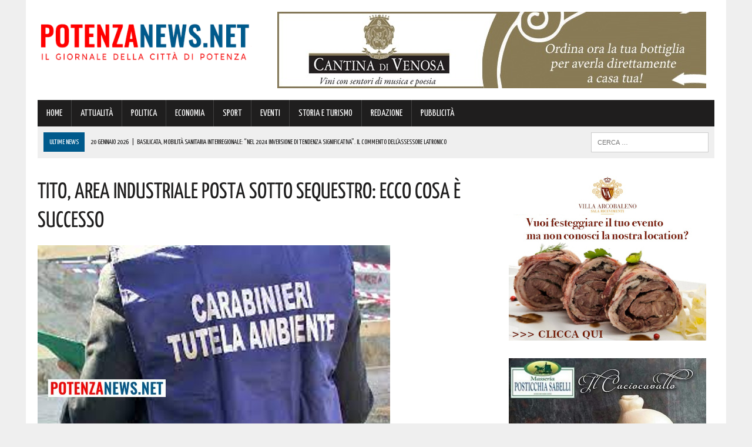

--- FILE ---
content_type: text/html; charset=UTF-8
request_url: https://www.potenzanews.net/tito-area-industriale-posta-sotto-sequestro-ecco-cosa-e-successo/
body_size: 143606
content:
<!DOCTYPE html>
<html class="no-js" lang="it-IT">
<head>
<meta charset="UTF-8">
<meta name="viewport" content="width=device-width, initial-scale=1.0">
<link rel="profile" href="https://gmpg.org/xfn/11" />
<link rel="pingback" href="https://www.potenzanews.net/xmlrpc.php" />
<title>Tito, area industriale posta sotto sequestro: ecco cosa è successo</title>
<!-- This site is optimized with the Yoast SEO plugin v13.4.1 - https://yoast.com/wordpress/plugins/seo/ -->
<meta name="description" content="Come rende noto Francesco Curcio, Procuratore capo di Potenza: &quot;Nella mattinata odierna, 10 maggio 2023, i Carabinieri del NOE di Potenza e la Polizia"/>
<meta name="robots" content="max-snippet:-1, max-image-preview:large, max-video-preview:-1"/>
<link rel="canonical" href="https://www.potenzanews.net/tito-area-industriale-posta-sotto-sequestro-ecco-cosa-e-successo/" />
<meta property="og:locale" content="it_IT" />
<meta property="og:type" content="article" />
<meta property="og:title" content="Tito, area industriale posta sotto sequestro: ecco cosa è successo" />
<meta property="og:description" content="Come rende noto Francesco Curcio, Procuratore capo di Potenza: &quot;Nella mattinata odierna, 10 maggio 2023, i Carabinieri del NOE di Potenza e la Polizia" />
<meta property="og:url" content="https://www.potenzanews.net/tito-area-industriale-posta-sotto-sequestro-ecco-cosa-e-successo/" />
<meta property="og:site_name" content="Potenza News" />
<meta property="article:publisher" content="https://www.facebook.com/PotenzaNews.net/" />
<meta property="article:section" content="ATTUALITÀ" />
<meta property="article:published_time" content="2023-05-11T05:45:56+00:00" />
<meta property="article:modified_time" content="2023-05-10T19:23:24+00:00" />
<meta property="og:updated_time" content="2023-05-10T19:23:24+00:00" />
<meta property="fb:app_id" content="439567822908485" />
<meta property="og:image" content="https://www.potenzanews.net/wp-content/uploads/2023/05/Carabinieri-noe-ambiente.jpg" />
<meta property="og:image:secure_url" content="https://www.potenzanews.net/wp-content/uploads/2023/05/Carabinieri-noe-ambiente.jpg" />
<meta property="og:image:width" content="600" />
<meta property="og:image:height" content="315" />
<script type='application/ld+json' class='yoast-schema-graph yoast-schema-graph--main'>{"@context":"https://schema.org","@graph":[{"@type":"Organization","@id":"https://www.potenzanews.net/#organization","name":"Potenza News","url":"https://www.potenzanews.net/","sameAs":["https://www.facebook.com/PotenzaNews.net/"],"logo":{"@type":"ImageObject","@id":"https://www.potenzanews.net/#logo","inLanguage":"it-IT","url":"https://www.potenzanews.net/wp-content/uploads/2020/03/Potenza-News.png","width":180,"height":180,"caption":"Potenza News"},"image":{"@id":"https://www.potenzanews.net/#logo"}},{"@type":"WebSite","@id":"https://www.potenzanews.net/#website","url":"https://www.potenzanews.net/","name":"Potenza News","inLanguage":"it-IT","description":"Potenza News","publisher":{"@id":"https://www.potenzanews.net/#organization"},"potentialAction":[{"@type":"SearchAction","target":"https://www.potenzanews.net/?s={search_term_string}","query-input":"required name=search_term_string"}]},{"@type":"ImageObject","@id":"https://www.potenzanews.net/tito-area-industriale-posta-sotto-sequestro-ecco-cosa-e-successo/#primaryimage","inLanguage":"it-IT","url":"https://www.potenzanews.net/wp-content/uploads/2023/05/Carabinieri-noe-ambiente.jpg","width":600,"height":315},{"@type":"WebPage","@id":"https://www.potenzanews.net/tito-area-industriale-posta-sotto-sequestro-ecco-cosa-e-successo/#webpage","url":"https://www.potenzanews.net/tito-area-industriale-posta-sotto-sequestro-ecco-cosa-e-successo/","name":"Tito, area industriale posta sotto sequestro: ecco cosa \u00e8 successo","isPartOf":{"@id":"https://www.potenzanews.net/#website"},"inLanguage":"it-IT","primaryImageOfPage":{"@id":"https://www.potenzanews.net/tito-area-industriale-posta-sotto-sequestro-ecco-cosa-e-successo/#primaryimage"},"datePublished":"2023-05-11T05:45:56+00:00","dateModified":"2023-05-10T19:23:24+00:00","description":"Come rende noto Francesco Curcio, Procuratore capo di Potenza: \"Nella mattinata odierna, 10 maggio 2023, i Carabinieri del NOE di Potenza e la Polizia","potentialAction":[{"@type":"ReadAction","target":["https://www.potenzanews.net/tito-area-industriale-posta-sotto-sequestro-ecco-cosa-e-successo/"]}]},{"@type":"Article","@id":"https://www.potenzanews.net/tito-area-industriale-posta-sotto-sequestro-ecco-cosa-e-successo/#article","isPartOf":{"@id":"https://www.potenzanews.net/tito-area-industriale-posta-sotto-sequestro-ecco-cosa-e-successo/#webpage"},"author":{"@id":"https://www.potenzanews.net/#/schema/person/d9a0f54071cbc812f40f2f9c770a8a6a"},"headline":"Tito, area industriale posta sotto sequestro: ecco cosa \u00e8 successo","datePublished":"2023-05-11T05:45:56+00:00","dateModified":"2023-05-10T19:23:24+00:00","commentCount":0,"mainEntityOfPage":{"@id":"https://www.potenzanews.net/tito-area-industriale-posta-sotto-sequestro-ecco-cosa-e-successo/#webpage"},"publisher":{"@id":"https://www.potenzanews.net/#organization"},"image":{"@id":"https://www.potenzanews.net/tito-area-industriale-posta-sotto-sequestro-ecco-cosa-e-successo/#primaryimage"},"articleSection":"ATTUALIT\u00c0","inLanguage":"it-IT"},{"@type":["Person"],"@id":"https://www.potenzanews.net/#/schema/person/d9a0f54071cbc812f40f2f9c770a8a6a","name":"Marilena","image":{"@type":"ImageObject","@id":"https://www.potenzanews.net/#authorlogo","inLanguage":"it-IT","url":"https://secure.gravatar.com/avatar/73ea6add2044bdfebcfdbff9713b441d?s=96&d=mm&r=g","caption":"Marilena"},"sameAs":[]}]}</script>
<!-- / Yoast SEO plugin. -->
<link rel='dns-prefetch' href='//maxcdn.bootstrapcdn.com' />
<link rel='dns-prefetch' href='//fonts.googleapis.com' />
<link rel="alternate" type="application/rss+xml" title="Potenza News &raquo; Feed" href="https://www.potenzanews.net/feed/" />
<link rel="alternate" type="application/rss+xml" title="Potenza News &raquo; Feed dei commenti" href="https://www.potenzanews.net/comments/feed/" />
<!-- <link rel='stylesheet' id='wp-block-library-css'  href='https://www.potenzanews.net/wp-includes/css/dist/block-library/style.min.css?ver=420ec418076be817e9071f0023bb57a8' type='text/css' media='all' /> -->
<!-- <link rel='stylesheet' id='cptch_stylesheet-css'  href='https://www.potenzanews.net/wp-content/plugins/captcha/css/front_end_style.css?ver=4.4.5' type='text/css' media='all' /> -->
<!-- <link rel='stylesheet' id='dashicons-css'  href='https://www.potenzanews.net/wp-includes/css/dashicons.min.css?ver=420ec418076be817e9071f0023bb57a8' type='text/css' media='all' /> -->
<!-- <link rel='stylesheet' id='cptch_desktop_style-css'  href='https://www.potenzanews.net/wp-content/plugins/captcha/css/desktop_style.css?ver=4.4.5' type='text/css' media='all' /> -->
<!-- <link rel='stylesheet' id='uaf_client_css-css'  href='https://www.potenzanews.net/wp-content/uploads/useanyfont/uaf.css?ver=1751846395' type='text/css' media='all' /> -->
<!-- <link rel='stylesheet' id='mh-style-css'  href='https://www.potenzanews.net/wp-content/themes/mh_newsdesk/style.css?ver=1.2.0' type='text/css' media='all' /> -->
<link rel="stylesheet" type="text/css" href="//www.potenzanews.net/wp-content/cache/wpfc-minified/l8kt6jog/fnh6x.css" media="all"/>
<link rel='stylesheet' id='mh-font-awesome-css'  href='//maxcdn.bootstrapcdn.com/font-awesome/4.3.0/css/font-awesome.min.css' type='text/css' media='all' />
<link rel='stylesheet' id='mh-google-fonts-css'  href='//fonts.googleapis.com/css?family=PT+Serif:300,400,400italic,600,700|Yanone+Kaffeesatz:300,400,400italic,600,700' type='text/css' media='all' />
<script>if (document.location.protocol != "https:") {document.location = document.URL.replace(/^http:/i, "https:");}</script><script src='//www.potenzanews.net/wp-content/cache/wpfc-minified/2b1bd751/fnh6v.js' type="text/javascript"></script>
<!-- <script type='text/javascript' src='https://www.potenzanews.net/wp-includes/js/jquery/jquery.js?ver=1.12.4-wp'></script> -->
<!-- <script type='text/javascript' src='https://www.potenzanews.net/wp-includes/js/jquery/jquery-migrate.min.js?ver=1.4.1'></script> -->
<!-- <script type='text/javascript' src='https://www.potenzanews.net/wp-content/themes/mh_newsdesk/js/scripts.js?ver=420ec418076be817e9071f0023bb57a8'></script> -->
<link rel='https://api.w.org/' href='https://www.potenzanews.net/wp-json/' />
<link rel="EditURI" type="application/rsd+xml" title="RSD" href="https://www.potenzanews.net/xmlrpc.php?rsd" />
<link rel="wlwmanifest" type="application/wlwmanifest+xml" href="https://www.potenzanews.net/wp-includes/wlwmanifest.xml" /> 
<link rel='shortlink' href='https://www.potenzanews.net/?p=251181' />
<link rel="alternate" type="application/json+oembed" href="https://www.potenzanews.net/wp-json/oembed/1.0/embed?url=https%3A%2F%2Fwww.potenzanews.net%2Ftito-area-industriale-posta-sotto-sequestro-ecco-cosa-e-successo%2F" />
<link rel="alternate" type="text/xml+oembed" href="https://www.potenzanews.net/wp-json/oembed/1.0/embed?url=https%3A%2F%2Fwww.potenzanews.net%2Ftito-area-industriale-posta-sotto-sequestro-ecco-cosa-e-successo%2F&#038;format=xml" />
<!-- GA Google Analytics @ https://m0n.co/ga -->
<script>
(function(i,s,o,g,r,a,m){i['GoogleAnalyticsObject']=r;i[r]=i[r]||function(){
(i[r].q=i[r].q||[]).push(arguments)},i[r].l=1*new Date();a=s.createElement(o),
m=s.getElementsByTagName(o)[0];a.async=1;a.src=g;m.parentNode.insertBefore(a,m)
})(window,document,'script','https://www.google-analytics.com/analytics.js','ga');
ga('create', 'UA-68402011-1', 'auto');
ga('send', 'pageview');
</script>
<!-- Google Tag Manager -->
<script>(function(w,d,s,l,i){w[l]=w[l]||[];w[l].push({'gtm.start':
new Date().getTime(),event:'gtm.js'});var f=d.getElementsByTagName(s)[0],
j=d.createElement(s),dl=l!='dataLayer'?'&l='+l:'';j.async=true;j.src=
'https://www.googletagmanager.com/gtm.js?id='+i+dl;f.parentNode.insertBefore(j,f);
})(window,document,'script','dataLayer','GTM-TWHHG65');</script>
<!-- End Google Tag Manager --><!--[if lt IE 9]>
<script src="https://www.potenzanews.net/wp-content/themes/mh_newsdesk/js/css3-mediaqueries.js"></script>
<![endif]-->
<style type="text/css">
.header-nav, .header-sub, h1, h2, h3, h4, h5, h6, .breadcrumb, .footer-bottom, .widget-list li, .cat-item, .page_item, .menu-item, .button, .commentlist .vcard, .pagination, .mh-share-buttons { font-family: "Yanone Kaffeesatz", sans-serif; }
</style>
<link rel="icon" href="https://www.potenzanews.net/wp-content/uploads/2016/05/cropped-favicon-pz-news4-32x32.png" sizes="32x32" />
<link rel="icon" href="https://www.potenzanews.net/wp-content/uploads/2016/05/cropped-favicon-pz-news4-192x192.png" sizes="192x192" />
<link rel="apple-touch-icon" href="https://www.potenzanews.net/wp-content/uploads/2016/05/cropped-favicon-pz-news4-180x180.png" />
<meta name="msapplication-TileImage" content="https://www.potenzanews.net/wp-content/uploads/2016/05/cropped-favicon-pz-news4-270x270.png" />
</head>
<body data-rsssl=1 class="post-template-default single single-post postid-251181 single-format-standard mh-right-sb">
<div id="mh-wrapper">
<header class="mh-header">
<div class="header-wrap clearfix">
<div class="mh-col mh-1-3 header-logo">
<a href="https://www.potenzanews.net/" title="Potenza News" rel="home">
<div class="logo-wrap" role="banner">
<img src="https://www.potenzanews.net/wp-content/uploads/2025/07/cropped-0-PotenzaNews-logo-definitivo-23-07-2025.png" height="116" width="439" alt="Potenza News" />
</div>
</a>
</div>
<aside class="mh-col mh-2-3"><div class="header-ad"><!-- meta slider -->
<div style="max-width: 730px; margin: 0 auto;" class="metaslider metaslider-responsive metaslider-12035 ml-slider">
<div id="metaslider_container_12035">
<ul id='metaslider_12035' class='rslides'>
<li><a href="https://cantinadivenosa.it/" target="_blank"><img src="https://www.potenzanews.net/wp-content/uploads/2021/03/Cantina-di-Venosa-17-06-2020.jpeg" height="130" width="730" alt="" class="slider-12035 slide-165531" /></a></li>
</ul>
</div>
<script type="text/javascript">
var metaslider_12035 = function($) {
$('#metaslider_12035').responsiveSlides({ 
timeout:5000,
pager:false,
nav:false,
pause:false,
speed:400,
prevText:"&lt;",
nextText:"&gt;",
auto:true
});
};
var timer_metaslider_12035 = function() {
var slider = !window.jQuery ? window.setTimeout(timer_metaslider_12035, 100) : !jQuery.isReady ? window.setTimeout(timer_metaslider_12035, 1) : metaslider_12035(window.jQuery);
};
timer_metaslider_12035();
</script>
</div>
<!--// meta slider--></div></aside>	</div>
<div class="header-menu clearfix">
<nav class="main-nav clearfix">
<div class="menu-menu-principale-container"><ul id="menu-menu-principale" class="menu"><li id="menu-item-9" class="menu-item menu-item-type-post_type menu-item-object-page menu-item-home menu-item-9"><a href="https://www.potenzanews.net/">HOME</a></li>
<li id="menu-item-36" class="menu-item menu-item-type-taxonomy menu-item-object-category current-post-ancestor current-menu-parent current-post-parent menu-item-36"><a href="https://www.potenzanews.net/category/attualita/">ATTUALITÀ</a></li>
<li id="menu-item-37" class="menu-item menu-item-type-taxonomy menu-item-object-category menu-item-37"><a href="https://www.potenzanews.net/category/politica/">POLITICA</a></li>
<li id="menu-item-80" class="menu-item menu-item-type-taxonomy menu-item-object-category menu-item-80"><a href="https://www.potenzanews.net/category/economia/">ECONOMIA</a></li>
<li id="menu-item-34" class="menu-item menu-item-type-taxonomy menu-item-object-category menu-item-34"><a href="https://www.potenzanews.net/category/sport/">SPORT</a></li>
<li id="menu-item-38" class="menu-item menu-item-type-taxonomy menu-item-object-category menu-item-38"><a href="https://www.potenzanews.net/category/eventi/">EVENTI</a></li>
<li id="menu-item-36538" class="menu-item menu-item-type-taxonomy menu-item-object-category menu-item-36538"><a href="https://www.potenzanews.net/category/storia-e-turismo/">STORIA E TURISMO</a></li>
<li id="menu-item-70545" class="menu-item menu-item-type-post_type menu-item-object-page menu-item-70545"><a href="https://www.potenzanews.net/contatti-redazione-potenzanews/">REDAZIONE</a></li>
<li id="menu-item-321446" class="menu-item menu-item-type-post_type menu-item-object-page menu-item-321446"><a href="https://www.potenzanews.net/contatti-per-pubblicita-aziende/">PUBBLICITÀ</a></li>
</ul></div>		</nav>
<div class="header-sub clearfix">
<section id="ticker" class="news-ticker mh-col mh-2-3 clearfix">
<span class="ticker-title">ULTIME NEWS</span>
<ul class="ticker-content">			<li class="ticker-item">
<a class="ticker-item-link" href="https://www.potenzanews.net/basilicata-mobilita-sanitaria-interregionale-nel-2024-inversione-di-tendenza-significativa-il-commento-dellassessore-latronico/" title="Basilicata, mobilità sanitaria interregionale: &#8220;nel 2024 inversione di tendenza significativa&#8221;. Il commento dell&#8217;assessore Latronico">
<span class="ticker-item-date">20 Gennaio 2026</span>
<span class="ticker-item-separator">|</span>
<span class="ticker-item-title">Basilicata, mobilità sanitaria interregionale: &#8220;nel 2024 inversione di tendenza significativa&#8221;. Il commento dell&#8217;assessore Latronico</span>
</a>
</li>			<li class="ticker-item">
<a class="ticker-item-link" href="https://www.potenzanews.net/basilicata-e-conto-alla-rovescia-anziani-e-famiglie-lasciati-soli-mentre-il-tempo-scorre-e-inaccettabile/" title="Basilicata, è conto alla rovescia: &#8220;Anziani e famiglie lasciati soli, mentre il tempo scorre. È inaccettabile&#8221;">
<span class="ticker-item-date">20 Gennaio 2026</span>
<span class="ticker-item-separator">|</span>
<span class="ticker-item-title">Basilicata, è conto alla rovescia: &#8220;Anziani e famiglie lasciati soli, mentre il tempo scorre. È inaccettabile&#8221;</span>
</a>
</li>			<li class="ticker-item">
<a class="ticker-item-link" href="https://www.potenzanews.net/potenza-vertenza-smart-paper-vertice-in-regione-le-prossime-tappe/" title="Potenza, vertenza Smart Paper: vertice in Regione. Le prossime tappe">
<span class="ticker-item-date">20 Gennaio 2026</span>
<span class="ticker-item-separator">|</span>
<span class="ticker-item-title">Potenza, vertenza Smart Paper: vertice in Regione. Le prossime tappe</span>
</a>
</li>			<li class="ticker-item">
<a class="ticker-item-link" href="https://www.potenzanews.net/a-potenza-massima-attenzione-sulla-salute-delluomo-degli-animali-e-dellambiente-lincontro/" title="A Potenza massima attenzione sulla salute dell’uomo, degli animali e dell’ambiente. L&#8217;incontro">
<span class="ticker-item-date">20 Gennaio 2026</span>
<span class="ticker-item-separator">|</span>
<span class="ticker-item-title">A Potenza massima attenzione sulla salute dell’uomo, degli animali e dell’ambiente. L&#8217;incontro</span>
</a>
</li>			<li class="ticker-item">
<a class="ticker-item-link" href="https://www.potenzanews.net/la-coldiretti-basilicata-sotto-al-parlamento-europeo-servono-piu-controlli-la-situazione/" title="La Coldiretti Basilicata sotto al Parlamento Europeo: &#8220;Servono più controlli&#8221;. La situazione">
<span class="ticker-item-date">20 Gennaio 2026</span>
<span class="ticker-item-separator">|</span>
<span class="ticker-item-title">La Coldiretti Basilicata sotto al Parlamento Europeo: &#8220;Servono più controlli&#8221;. La situazione</span>
</a>
</li>	</ul>
</section>						<aside class="mh-col mh-1-3 header-search">
<form role="search" method="get" class="search-form" action="https://www.potenzanews.net/">
<label>
<span class="screen-reader-text">Ricerca per:</span>
<input type="search" class="search-field" placeholder="Cerca &hellip;" value="" name="s" />
</label>
<input type="submit" class="search-submit" value="Cerca" />
</form>			</aside>
</div>
</div>
</header><div class="mh-section mh-group">
<div id="main-content" class="mh-content"><article id="post-251181" class="post-251181 post type-post status-publish format-standard has-post-thumbnail hentry category-attualita">
<header class="entry-header clearfix">
<h1 class="entry-title">Tito, area industriale posta sotto sequestro: ecco cosa è successo</h1>
</header>
<div class="entry-thumbnail">
<img width="600" height="315" src="https://www.potenzanews.net/wp-content/uploads/2023/05/Carabinieri-noe-ambiente.jpg" class="attachment-content-single size-content-single wp-post-image" alt="" srcset="https://www.potenzanews.net/wp-content/uploads/2023/05/Carabinieri-noe-ambiente.jpg 600w, https://www.potenzanews.net/wp-content/uploads/2023/05/Carabinieri-noe-ambiente-300x158.jpg 300w, https://www.potenzanews.net/wp-content/uploads/2023/05/Carabinieri-noe-ambiente-150x79.jpg 150w" sizes="(max-width: 600px) 100vw, 600px" /></div>
<div class="advertisement">
<div class="sb-widget post-ad"><!-- meta slider -->
<div style="max-width: 336px; margin: 0 auto;" class="metaslider metaslider-responsive metaslider-6658 ml-slider">
<div id="metaslider_container_6658">
<ul id='metaslider_6658' class='rslides'>
<li><a href="https://seienergia.it/" target="_blank"><img src="https://www.potenzanews.net/wp-content/uploads/2025/05/Sei-Energia-16-05-2025.jpg" height="280" width="336" alt="" class="slider-6658 slide-317430" /></a></li>
<li style='display: none;'><a href="https://www.sspbasilicata.it/" target="_blank"><img src="https://www.potenzanews.net/wp-content/uploads/2025/11/ARTICOLI-NEW-FORM-SSPB-pagina-20-11-2025.jpg" height="280" width="336" alt="" class="slider-6658 slide-329685" /></a></li>
</ul>
</div>
<script type="text/javascript">
var metaslider_6658 = function($) {
$('#metaslider_6658').responsiveSlides({ 
timeout:5000,
pager:false,
nav:false,
pause:false,
speed:400,
prevText:"&lt;",
nextText:"&gt;",
auto:true
});
};
var timer_metaslider_6658 = function() {
var slider = !window.jQuery ? window.setTimeout(timer_metaslider_6658, 100) : !jQuery.isReady ? window.setTimeout(timer_metaslider_6658, 1) : metaslider_6658(window.jQuery);
};
timer_metaslider_6658();
</script>
</div>
<!--// meta slider--></div><div class="sb-widget post-ad"><!-- meta slider -->
<div style="max-width: 336px; margin: 0 auto;" class="metaslider metaslider-responsive metaslider-18872 ml-slider">
<div id="metaslider_container_18872">
<ul id='metaslider_18872' class='rslides'>
<li><a href="https://sergiooriente.consulente.widiba.it/" target="_blank"><img src="https://www.potenzanews.net/wp-content/uploads/2024/10/Sergio-Oriente-Banca-Widiba-11-10-2024.jpg" height="280" width="336" alt="" class="slider-18872 slide-298242" /></a></li>
<li style='display: none;'><a href="http://www.gelateriacaruso.it/" target="_blank"><img src="https://www.potenzanews.net/wp-content/uploads/2025/05/Caruso-Generica-11-05-2025.png" height="280" width="336" alt="" class="slider-18872 slide-316961" /></a></li>
</ul>
</div>
<script type="text/javascript">
var metaslider_18872 = function($) {
$('#metaslider_18872').responsiveSlides({ 
timeout:4700,
pager:false,
nav:false,
pause:false,
speed:400,
prevText:"&lt;",
nextText:"&gt;",
auto:true
});
};
var timer_metaslider_18872 = function() {
var slider = !window.jQuery ? window.setTimeout(timer_metaslider_18872, 100) : !jQuery.isReady ? window.setTimeout(timer_metaslider_18872, 1) : metaslider_18872(window.jQuery);
};
timer_metaslider_18872();
</script>
</div>
<!--// meta slider--></div><div class="sb-widget post-ad"><!-- meta slider -->
<div style="max-width: 336px; margin: 0 auto;" class="metaslider metaslider-responsive metaslider-194463 ml-slider">
<div id="metaslider_container_194463">
<ul id='metaslider_194463' class='rslides'>
<li><a href="https://coopmasterpuglia.it/mappa-negozi/" target="_blank"><img src="https://www.potenzanews.net/wp-content/uploads/2022/10/Coop-Generico-Potenza-10-10-2022.jpg" height="280" width="336" alt="" class="slider-194463 slide-227800" /></a></li>
</ul>
</div>
<script type="text/javascript">
var metaslider_194463 = function($) {
$('#metaslider_194463').responsiveSlides({ 
timeout:4700,
pager:false,
nav:false,
pause:false,
speed:400,
prevText:"&lt;",
nextText:"&gt;",
auto:true
});
};
var timer_metaslider_194463 = function() {
var slider = !window.jQuery ? window.setTimeout(timer_metaslider_194463, 100) : !jQuery.isReady ? window.setTimeout(timer_metaslider_194463, 1) : metaslider_194463(window.jQuery);
};
timer_metaslider_194463();
</script>
</div>
<!--// meta slider--></div>		</div><p class="entry-meta">
<span class="entry-meta-date updated">11 Maggio 2023</span>
</p>
<div class="entry-content clearfix">
<p>Come rende noto <strong>Francesco Curcio, Procuratore capo di Potenza</strong>:</p>
<p>&#8220;Nella mattinata odierna, 10 maggio 2023, <strong>i Carabinieri del NOE di Potenza e la Polizia Provinciale, coadiuvati nella fase esecutiva dai militari del locale Comando Provinciale Carabinieri,</strong> stanno dando esecuzione a un decreto di sequestro probatorio dell&#8217;area industriale ex DARAMIC, ubicata in Tito (PZ), e ricadente nell’omonimo sito d’interesse nazionale (cd. SIN) del Ministero dell’Ambiente e della Sicurezza Energetica.</p>
<p>I delitti per cui si procede sono quelli di <strong>disastro ambientale, inquinamento ambientale ed altro.</strong></p>
<p>In considerazione del particolare interesse pubblico che rivestono i fatti, anche per i riflessi che possono avere sulla salute pubblica, si terrà conferenza stampa oggi alle ore 11.00 presso l’Ufficio del Procuratore della Repubblica di Potenza&#8221;.</p>
</div>		<div class="advertisement">
<div class="sb-widget post-ad"><a href="https://whatsapp.com/channel/0029VaD9JQUEwEjwX38LSD03"><img width="355" height="98" src="https://www.potenzanews.net/wp-content/uploads/2024/01/PotenzaNews-Whatsapp-355-x-98.jpg" class="image wp-image-275882  attachment-full size-full" alt="" style="max-width: 100%; height: auto;" srcset="https://www.potenzanews.net/wp-content/uploads/2024/01/PotenzaNews-Whatsapp-355-x-98.jpg 355w, https://www.potenzanews.net/wp-content/uploads/2024/01/PotenzaNews-Whatsapp-355-x-98-300x83.jpg 300w, https://www.potenzanews.net/wp-content/uploads/2024/01/PotenzaNews-Whatsapp-355-x-98-150x41.jpg 150w" sizes="(max-width: 355px) 100vw, 355px" /></a></div><div class="sb-widget post-ad"><!-- meta slider -->
<div style="max-width: 336px; margin: 0 auto;" class="metaslider metaslider-responsive metaslider-6312 ml-slider">
<div id="metaslider_container_6312">
<ul id='metaslider_6312' class='rslides'>
<li><a href="https://triani.retefiditalia.it/contattaci.html" target="_blank"><img src="https://www.potenzanews.net/wp-content/uploads/2025/04/NEWS-Triani-FIDITALIA-16-04-2025.jpg" height="280" width="336" alt="" class="slider-6312 slide-315081" /></a></li>
</ul>
</div>
<script type="text/javascript">
var metaslider_6312 = function($) {
$('#metaslider_6312').responsiveSlides({ 
timeout:5700,
pager:false,
nav:false,
pause:false,
speed:400,
prevText:"&lt;",
nextText:"&gt;",
auto:true
});
};
var timer_metaslider_6312 = function() {
var slider = !window.jQuery ? window.setTimeout(timer_metaslider_6312, 100) : !jQuery.isReady ? window.setTimeout(timer_metaslider_6312, 1) : metaslider_6312(window.jQuery);
};
timer_metaslider_6312();
</script>
</div>
<!--// meta slider--></div><div class="sb-widget post-ad"><!-- meta slider -->
<div style="max-width: 336px; margin: 0 auto;" class="metaslider metaslider-responsive metaslider-11948 ml-slider">
<div id="metaslider_container_11948">
<ul id='metaslider_11948' class='rslides'>
<li><a href="https://www.autosantoro.it/" target="_blank"><img src="https://www.potenzanews.net/wp-content/uploads/2025/11/Autosantoro-Bayon-14-11-2025.jpg" height="280" width="336" alt="" class="slider-11948 slide-329357" /></a></li>
<li style='display: none;'><a href="https://www.anticofornolucano.it/" target="_blank"><img src="https://www.potenzanews.net/wp-content/uploads/2025/11/Antico-Forno-Lucano-09-11-2023.jpg" height="280" width="336" alt="" class="slider-11948 slide-328861" /></a></li>
<li style='display: none;'><a href="https://www.autoricambirusso.it/index.php/revisioni/prenota-online" target="_blank"><img src="https://www.potenzanews.net/wp-content/uploads/2025/07/Russo-Ricambi-30-07-2025.jpg" height="280" width="336" alt="" class="slider-11948 slide-322629" /></a></li>
</ul>
</div>
<script type="text/javascript">
var metaslider_11948 = function($) {
$('#metaslider_11948').responsiveSlides({ 
timeout:5000,
pager:false,
nav:false,
pause:false,
speed:400,
prevText:"&lt;",
nextText:"&gt;",
auto:true
});
};
var timer_metaslider_11948 = function() {
var slider = !window.jQuery ? window.setTimeout(timer_metaslider_11948, 100) : !jQuery.isReady ? window.setTimeout(timer_metaslider_11948, 1) : metaslider_11948(window.jQuery);
};
timer_metaslider_11948();
</script>
</div>
<!--// meta slider--></div><div class="sb-widget post-ad"><!-- meta slider -->
<div style="max-width: 336px; margin: 0 auto;" class="metaslider metaslider-responsive metaslider-139407 ml-slider">
<div id="metaslider_container_139407">
<ul id='metaslider_139407' class='rslides'>
<li><a href="https://www.google.com/maps/place/AGOS/@40.6405855,15.7904584,16z/data=!3m1!4b1!4m6!3m5!1s0x1338e283acb1fcb5:0x2feab195b7001f39!8m2!3d40.6405855!4d15.7904584!16s%2Fg%2F119tfvhyx?entry=ttu&amp;g_ep=EgoyMDI0MTExMS4wIKXMDSoASAFQAw%3D%3D" target="_blank"><img src="https://www.potenzanews.net/wp-content/uploads/2024/11/Agos-POTENZA-13-11-2024.png" height="280" width="336" alt="" class="slider-139407 slide-301243" /></a></li>
<li style='display: none;'><a href="https://www.google.com/maps/place/AGOS/@40.6405855,15.7904584,16z/data=!3m1!4b1!4m6!3m5!1s0x1338e283acb1fcb5:0x2feab195b7001f39!8m2!3d40.6405855!4d15.7904584!16s%2Fg%2F119tfvhyx?entry=ttu&amp;g_ep=EgoyMDI0MTExMS4wIKXMDSoASAFQAw%3D%3D" target="_blank"><img src="https://www.potenzanews.net/wp-content/uploads/2024/11/2-Agos-POTENZA-13-11-2024.png" height="280" width="336" alt="" class="slider-139407 slide-301244" /></a></li>
</ul>
</div>
<script type="text/javascript">
var metaslider_139407 = function($) {
$('#metaslider_139407').responsiveSlides({ 
timeout:3000,
pager:false,
nav:false,
pause:false,
speed:400,
prevText:"&lt;",
nextText:"&gt;",
auto:true
});
};
var timer_metaslider_139407 = function() {
var slider = !window.jQuery ? window.setTimeout(timer_metaslider_139407, 100) : !jQuery.isReady ? window.setTimeout(timer_metaslider_139407, 1) : metaslider_139407(window.jQuery);
};
timer_metaslider_139407();
</script>
</div>
<!--// meta slider--></div><div class="sb-widget post-ad"><!-- meta slider -->
<div style="max-width: 336px; margin: 0 auto;" class="metaslider metaslider-responsive metaslider-39095 ml-slider">
<div id="metaslider_container_39095">
<ul id='metaslider_39095' class='rslides'>
<li><a href="https://bit.ly/3SVinHl" target="_blank"><img src="https://www.potenzanews.net/wp-content/uploads/2026/01/PZ-MAFFEI-GIF-2-336-x-280-px-dal-20-al-26-Gennaio.gif" height="280" width="336" alt="" class="slider-39095 slide-333362" /></a></li>
</ul>
</div>
<script type="text/javascript">
var metaslider_39095 = function($) {
$('#metaslider_39095').responsiveSlides({ 
timeout:4500,
pager:false,
nav:false,
pause:false,
speed:400,
prevText:"&lt;",
nextText:"&gt;",
auto:true
});
};
var timer_metaslider_39095 = function() {
var slider = !window.jQuery ? window.setTimeout(timer_metaslider_39095, 100) : !jQuery.isReady ? window.setTimeout(timer_metaslider_39095, 1) : metaslider_39095(window.jQuery);
};
timer_metaslider_39095();
</script>
</div>
<!--// meta slider--></div><div class="sb-widget post-ad"><!-- meta slider -->
<div style="max-width: 336px; margin: 0 auto;" class="metaslider metaslider-responsive metaslider-76573 ml-slider">
<div id="metaslider_container_76573">
<ul id='metaslider_76573' class='rslides'>
<li><a href="https://www.motorfrance.com/" target="_blank"><img src="https://www.potenzanews.net/wp-content/uploads/2025/11/Motor-France-11-11-2025.jpeg" height="280" width="336" alt="" class="slider-76573 slide-329140" /></a></li>
</ul>
</div>
<script type="text/javascript">
var metaslider_76573 = function($) {
$('#metaslider_76573').responsiveSlides({ 
timeout:4700,
pager:false,
nav:false,
pause:false,
speed:400,
prevText:"&lt;",
nextText:"&gt;",
auto:true
});
};
var timer_metaslider_76573 = function() {
var slider = !window.jQuery ? window.setTimeout(timer_metaslider_76573, 100) : !jQuery.isReady ? window.setTimeout(timer_metaslider_76573, 1) : metaslider_76573(window.jQuery);
};
timer_metaslider_76573();
</script>
</div>
<!--// meta slider--></div><div class="sb-widget post-ad">		<div class="mh-fp-list-widget clearfix"><article class="content-list clearfix post-333405 post type-post status-publish format-standard has-post-thumbnail hentry category-attualita">
<div class="content-thumb content-list-thumb"><a href="https://www.potenzanews.net/basilicata-mobilita-sanitaria-interregionale-nel-2024-inversione-di-tendenza-significativa-il-commento-dellassessore-latronico/" title="Basilicata, mobilità sanitaria interregionale: &#8220;nel 2024 inversione di tendenza significativa&#8221;. Il commento dell&#8217;assessore Latronico"><img width="260" height="146" src="https://www.potenzanews.net/wp-content/uploads/2022/05/medico-visite-cuore-260x146.jpg" class="attachment-content-list size-content-list wp-post-image" alt="" srcset="https://www.potenzanews.net/wp-content/uploads/2022/05/medico-visite-cuore-260x146.jpg 260w, https://www.potenzanews.net/wp-content/uploads/2022/05/medico-visite-cuore-180x101.jpg 180w, https://www.potenzanews.net/wp-content/uploads/2022/05/medico-visite-cuore-373x210.jpg 373w, https://www.potenzanews.net/wp-content/uploads/2022/05/medico-visite-cuore-120x67.jpg 120w" sizes="(max-width: 260px) 100vw, 260px" /></a></div>
<header class="content-list-header">
<p class="entry-meta">
<span class="entry-meta-date updated">20 Gennaio 2026</span>
</p>
<h3 class="content-list-title"><a href="https://www.potenzanews.net/basilicata-mobilita-sanitaria-interregionale-nel-2024-inversione-di-tendenza-significativa-il-commento-dellassessore-latronico/" title="Basilicata, mobilità sanitaria interregionale: &#8220;nel 2024 inversione di tendenza significativa&#8221;. Il commento dell&#8217;assessore Latronico" rel="bookmark">Basilicata, mobilità sanitaria interregionale: &#8220;nel 2024 inversione di tendenza significativa&#8221;. Il commento dell&#8217;assessore Latronico</a></h3>
</header>
<div class="content-list-excerpt"><p>L’assessore alla Salute, Politiche per la Persona e PNRR, Cosimo Latronico, ha evidenziato che “i dati più aggiornati sulla mobilità sanitaria interregionale della Basilicata restituiscono&#8230;</p>
</div>
</article>
<hr class="mh-separator content-list-separator">		</div></div><div class="sb-widget post-ad"><!-- meta slider -->
<div style="max-width: 336px; margin: 0 auto;" class="metaslider metaslider-responsive metaslider-15706 ml-slider">
<div id="metaslider_container_15706">
<ul id='metaslider_15706' class='rslides'>
</ul>
</div>
<script type="text/javascript">
var metaslider_15706 = function($) {
$('#metaslider_15706').responsiveSlides({ 
timeout:4500,
pager:false,
nav:false,
pause:false,
speed:400,
prevText:"&lt;",
nextText:"&gt;",
auto:true
});
};
var timer_metaslider_15706 = function() {
var slider = !window.jQuery ? window.setTimeout(timer_metaslider_15706, 100) : !jQuery.isReady ? window.setTimeout(timer_metaslider_15706, 1) : metaslider_15706(window.jQuery);
};
timer_metaslider_15706();
</script>
</div>
<!--// meta slider--></div><div class="sb-widget post-ad">		<div class="mh-fp-list-widget clearfix"><article class="content-list clearfix post-333399 post type-post status-publish format-standard has-post-thumbnail hentry category-attualita">
<div class="content-thumb content-list-thumb"><a href="https://www.potenzanews.net/basilicata-e-conto-alla-rovescia-anziani-e-famiglie-lasciati-soli-mentre-il-tempo-scorre-e-inaccettabile/" title="Basilicata, è conto alla rovescia: &#8220;Anziani e famiglie lasciati soli, mentre il tempo scorre. È inaccettabile&#8221;"><img width="260" height="146" src="https://www.potenzanews.net/wp-content/uploads/2026/01/orologio-lancette-anziani-soli-260x146.jpg" class="attachment-content-list size-content-list wp-post-image" alt="" srcset="https://www.potenzanews.net/wp-content/uploads/2026/01/orologio-lancette-anziani-soli-260x146.jpg 260w, https://www.potenzanews.net/wp-content/uploads/2026/01/orologio-lancette-anziani-soli-180x101.jpg 180w, https://www.potenzanews.net/wp-content/uploads/2026/01/orologio-lancette-anziani-soli-373x210.jpg 373w, https://www.potenzanews.net/wp-content/uploads/2026/01/orologio-lancette-anziani-soli-120x67.jpg 120w" sizes="(max-width: 260px) 100vw, 260px" /></a></div>
<header class="content-list-header">
<p class="entry-meta">
<span class="entry-meta-date updated">20 Gennaio 2026</span>
</p>
<h3 class="content-list-title"><a href="https://www.potenzanews.net/basilicata-e-conto-alla-rovescia-anziani-e-famiglie-lasciati-soli-mentre-il-tempo-scorre-e-inaccettabile/" title="Basilicata, è conto alla rovescia: &#8220;Anziani e famiglie lasciati soli, mentre il tempo scorre. È inaccettabile&#8221;" rel="bookmark">Basilicata, è conto alla rovescia: &#8220;Anziani e famiglie lasciati soli, mentre il tempo scorre. È inaccettabile&#8221;</a></h3>
</header>
<div class="content-list-excerpt"><p>“Il 29 dicembre scorso avevo espresso, con parole chiare e nette, tutta la mia profonda preoccupazione e la mia indignazione per gli sconsiderati aumenti delle&#8230;</p>
</div>
</article>
<hr class="mh-separator content-list-separator">		</div></div><div class="sb-widget post-ad"><!-- meta slider -->
<div style="max-width: 336px; margin: 0 auto;" class="metaslider metaslider-responsive metaslider-59567 ml-slider">
<div id="metaslider_container_59567">
<ul id='metaslider_59567' class='rslides'>
<li><a href="https://whatsapp.com/channel/0029VaD9JQUEwEjwX38LSD03" target="_blank"><img src="https://www.potenzanews.net/wp-content/uploads/2023/11/PotenzaNews-WhatsApp-18-11-2023.jpg" height="280" width="336" alt="" class="slider-59567 slide-270432" /></a></li>
</ul>
</div>
<script type="text/javascript">
var metaslider_59567 = function($) {
$('#metaslider_59567').responsiveSlides({ 
timeout:4700,
pager:false,
nav:false,
pause:false,
speed:400,
prevText:"&lt;",
nextText:"&gt;",
auto:true
});
};
var timer_metaslider_59567 = function() {
var slider = !window.jQuery ? window.setTimeout(timer_metaslider_59567, 100) : !jQuery.isReady ? window.setTimeout(timer_metaslider_59567, 1) : metaslider_59567(window.jQuery);
};
timer_metaslider_59567();
</script>
</div>
<!--// meta slider--></div><div class="sb-widget post-ad">		<div class="mh-fp-list-widget clearfix"><article class="content-list clearfix post-333402 post type-post status-publish format-standard has-post-thumbnail hentry category-attualita">
<div class="content-thumb content-list-thumb"><a href="https://www.potenzanews.net/potenza-vertenza-smart-paper-vertice-in-regione-le-prossime-tappe/" title="Potenza, vertenza Smart Paper: vertice in Regione. Le prossime tappe"><img width="260" height="146" src="https://www.potenzanews.net/wp-content/uploads/2026/01/azienda-giovani-pc-tavolo-smartpaper-260x146.jpg" class="attachment-content-list size-content-list wp-post-image" alt="" srcset="https://www.potenzanews.net/wp-content/uploads/2026/01/azienda-giovani-pc-tavolo-smartpaper-260x146.jpg 260w, https://www.potenzanews.net/wp-content/uploads/2026/01/azienda-giovani-pc-tavolo-smartpaper-180x101.jpg 180w, https://www.potenzanews.net/wp-content/uploads/2026/01/azienda-giovani-pc-tavolo-smartpaper-373x210.jpg 373w, https://www.potenzanews.net/wp-content/uploads/2026/01/azienda-giovani-pc-tavolo-smartpaper-120x67.jpg 120w" sizes="(max-width: 260px) 100vw, 260px" /></a></div>
<header class="content-list-header">
<p class="entry-meta">
<span class="entry-meta-date updated">20 Gennaio 2026</span>
</p>
<h3 class="content-list-title"><a href="https://www.potenzanews.net/potenza-vertenza-smart-paper-vertice-in-regione-le-prossime-tappe/" title="Potenza, vertenza Smart Paper: vertice in Regione. Le prossime tappe" rel="bookmark">Potenza, vertenza Smart Paper: vertice in Regione. Le prossime tappe</a></h3>
</header>
<div class="content-list-excerpt"><p>Si è svolta oggi, presso la Direzione Sviluppo Economico della Regione, una riunione dedicata alla vertenza Smart Paper, presieduta dall’assessore Francesco Cupparo, con la partecipazione&#8230;</p>
</div>
</article>
<hr class="mh-separator content-list-separator"><article class="content-list clearfix post-333396 post type-post status-publish format-standard has-post-thumbnail hentry category-attualita">
<div class="content-thumb content-list-thumb"><a href="https://www.potenzanews.net/a-potenza-massima-attenzione-sulla-salute-delluomo-degli-animali-e-dellambiente-lincontro/" title="A Potenza massima attenzione sulla salute dell’uomo, degli animali e dell’ambiente. L&#8217;incontro"><img width="260" height="146" src="https://www.potenzanews.net/wp-content/uploads/2026/01/salute-uomo-animali-260x146.jpg" class="attachment-content-list size-content-list wp-post-image" alt="" srcset="https://www.potenzanews.net/wp-content/uploads/2026/01/salute-uomo-animali-260x146.jpg 260w, https://www.potenzanews.net/wp-content/uploads/2026/01/salute-uomo-animali-180x101.jpg 180w, https://www.potenzanews.net/wp-content/uploads/2026/01/salute-uomo-animali-373x210.jpg 373w, https://www.potenzanews.net/wp-content/uploads/2026/01/salute-uomo-animali-120x67.jpg 120w" sizes="(max-width: 260px) 100vw, 260px" /></a></div>
<header class="content-list-header">
<p class="entry-meta">
<span class="entry-meta-date updated">20 Gennaio 2026</span>
</p>
<h3 class="content-list-title"><a href="https://www.potenzanews.net/a-potenza-massima-attenzione-sulla-salute-delluomo-degli-animali-e-dellambiente-lincontro/" title="A Potenza massima attenzione sulla salute dell’uomo, degli animali e dell’ambiente. L&#8217;incontro" rel="bookmark">A Potenza massima attenzione sulla salute dell’uomo, degli animali e dell’ambiente. L&#8217;incontro</a></h3>
</header>
<div class="content-list-excerpt"><p>In occasione della Giornata nazionale della Prevenzione veterinaria, appuntamento istituito ufficialmente con la Legge 49/ 2025, la Regione Basilicata promuove un convegno intitolato “La Forza&#8230;</p>
</div>
</article>
<hr class="mh-separator content-list-separator">		</div></div><div class="sb-widget post-ad"><!-- meta slider -->
<div style="max-width: 336px; margin: 0 auto;" class="metaslider metaslider-responsive metaslider-25195 ml-slider">
<div id="metaslider_container_25195">
<ul id='metaslider_25195' class='rslides'>
</ul>
</div>
<script type="text/javascript">
var metaslider_25195 = function($) {
$('#metaslider_25195').responsiveSlides({ 
timeout:4000,
pager:false,
nav:false,
pause:false,
speed:400,
prevText:"&lt;",
nextText:"&gt;",
auto:true
});
};
var timer_metaslider_25195 = function() {
var slider = !window.jQuery ? window.setTimeout(timer_metaslider_25195, 100) : !jQuery.isReady ? window.setTimeout(timer_metaslider_25195, 1) : metaslider_25195(window.jQuery);
};
timer_metaslider_25195();
</script>
</div>
<!--// meta slider--></div><div class="sb-widget post-ad">		<div class="mh-fp-list-widget clearfix"><article class="content-list clearfix post-333393 post type-post status-publish format-standard has-post-thumbnail hentry category-attualita category-economia">
<div class="content-thumb content-list-thumb"><a href="https://www.potenzanews.net/la-coldiretti-basilicata-sotto-al-parlamento-europeo-servono-piu-controlli-la-situazione/" title="La Coldiretti Basilicata sotto al Parlamento Europeo: &#8220;Servono più controlli&#8221;. La situazione"><img width="260" height="146" src="https://www.potenzanews.net/wp-content/uploads/2026/01/coldiretti-basilicata-a-strasburgo-controlli-cibo-260x146.jpg" class="attachment-content-list size-content-list wp-post-image" alt="" srcset="https://www.potenzanews.net/wp-content/uploads/2026/01/coldiretti-basilicata-a-strasburgo-controlli-cibo-260x146.jpg 260w, https://www.potenzanews.net/wp-content/uploads/2026/01/coldiretti-basilicata-a-strasburgo-controlli-cibo-180x101.jpg 180w, https://www.potenzanews.net/wp-content/uploads/2026/01/coldiretti-basilicata-a-strasburgo-controlli-cibo-373x210.jpg 373w, https://www.potenzanews.net/wp-content/uploads/2026/01/coldiretti-basilicata-a-strasburgo-controlli-cibo-120x67.jpg 120w" sizes="(max-width: 260px) 100vw, 260px" /></a></div>
<header class="content-list-header">
<p class="entry-meta">
<span class="entry-meta-date updated">20 Gennaio 2026</span>
</p>
<h3 class="content-list-title"><a href="https://www.potenzanews.net/la-coldiretti-basilicata-sotto-al-parlamento-europeo-servono-piu-controlli-la-situazione/" title="La Coldiretti Basilicata sotto al Parlamento Europeo: &#8220;Servono più controlli&#8221;. La situazione" rel="bookmark">La Coldiretti Basilicata sotto al Parlamento Europeo: &#8220;Servono più controlli&#8221;. La situazione</a></h3>
</header>
<div class="content-list-excerpt"><p>&#8220;E&#8217; necessario fermare le importazioni sleali di cibi che non rispettano gli standard europei e mettono a rischio la salute dei cittadini e il reddito&#8230;</p>
</div>
</article>
<hr class="mh-separator content-list-separator"><article class="content-list clearfix post-333389 post type-post status-publish format-standard has-post-thumbnail hentry category-attualita">
<div class="content-thumb content-list-thumb"><a href="https://www.potenzanews.net/assalti-ai-bancomat-in-provincia-di-potenza-interviene-il-prefetto/" title="Assalti ai bancomat in provincia di Potenza! Interviene il Prefetto"><img width="260" height="146" src="https://www.potenzanews.net/wp-content/uploads/2026/01/ladro-assalto-bancomat-260x146.jpg" class="attachment-content-list size-content-list wp-post-image" alt="" srcset="https://www.potenzanews.net/wp-content/uploads/2026/01/ladro-assalto-bancomat-260x146.jpg 260w, https://www.potenzanews.net/wp-content/uploads/2026/01/ladro-assalto-bancomat-180x101.jpg 180w, https://www.potenzanews.net/wp-content/uploads/2026/01/ladro-assalto-bancomat-373x210.jpg 373w, https://www.potenzanews.net/wp-content/uploads/2026/01/ladro-assalto-bancomat-120x67.jpg 120w" sizes="(max-width: 260px) 100vw, 260px" /></a></div>
<header class="content-list-header">
<p class="entry-meta">
<span class="entry-meta-date updated">20 Gennaio 2026</span>
</p>
<h3 class="content-list-title"><a href="https://www.potenzanews.net/assalti-ai-bancomat-in-provincia-di-potenza-interviene-il-prefetto/" title="Assalti ai bancomat in provincia di Potenza! Interviene il Prefetto" rel="bookmark">Assalti ai bancomat in provincia di Potenza! Interviene il Prefetto</a></h3>
</header>
<div class="content-list-excerpt"><p>Riunione del Comitato provinciale per l’ordine e la sicurezza pubblica convocata dal Prefetto di Potenza Michele Campanaro domani, mercoledì 21 gennaio, alle ore 11,00 per&#8230;</p>
</div>
</article>
<hr class="mh-separator content-list-separator">		</div></div><div class="sb-widget post-ad"><!-- meta slider -->
<div style="max-width: 336px; margin: 0 auto;" class="metaslider metaslider-responsive metaslider-76569 ml-slider">
<div id="metaslider_container_76569">
<ul id='metaslider_76569' class='rslides'>
<li><a href="https://whatsapp.com/channel/0029VaD9JQUEwEjwX38LSD03" target="_blank"><img src="https://www.potenzanews.net/wp-content/uploads/2023/11/PotenzaNews-WhatsApp-18-11-2023.jpg" height="280" width="336" alt="" class="slider-76569 slide-270432" /></a></li>
</ul>
</div>
<script type="text/javascript">
var metaslider_76569 = function($) {
$('#metaslider_76569').responsiveSlides({ 
timeout:4000,
pager:false,
nav:false,
pause:false,
speed:400,
prevText:"&lt;",
nextText:"&gt;",
auto:true
});
};
var timer_metaslider_76569 = function() {
var slider = !window.jQuery ? window.setTimeout(timer_metaslider_76569, 100) : !jQuery.isReady ? window.setTimeout(timer_metaslider_76569, 1) : metaslider_76569(window.jQuery);
};
timer_metaslider_76569();
</script>
</div>
<!--// meta slider--></div><div class="sb-widget post-ad">		<div class="mh-fp-list-widget clearfix"><article class="content-list clearfix post-333384 post type-post status-publish format-standard has-post-thumbnail hentry category-attualita category-storia-e-turismo">
<div class="content-thumb content-list-thumb"><a href="https://www.potenzanews.net/basilicata-dai-paesaggi-delle-produzioni-ai-cammini-regionali-ecco-le-proposte-per-favorire-sviluppo-e-valorizzazione/" title="Basilicata, dai &#8220;Paesaggi delle produzioni&#8221; ai &#8220;cammini regionali&#8221;: ecco le proposte per favorire sviluppo e valorizzazione"><img width="260" height="146" src="https://www.potenzanews.net/wp-content/uploads/2026/01/boccale-di-vino-cammino-260x146.jpg" class="attachment-content-list size-content-list wp-post-image" alt="" srcset="https://www.potenzanews.net/wp-content/uploads/2026/01/boccale-di-vino-cammino-260x146.jpg 260w, https://www.potenzanews.net/wp-content/uploads/2026/01/boccale-di-vino-cammino-180x101.jpg 180w, https://www.potenzanews.net/wp-content/uploads/2026/01/boccale-di-vino-cammino-373x210.jpg 373w, https://www.potenzanews.net/wp-content/uploads/2026/01/boccale-di-vino-cammino-120x67.jpg 120w" sizes="(max-width: 260px) 100vw, 260px" /></a></div>
<header class="content-list-header">
<p class="entry-meta">
<span class="entry-meta-date updated">20 Gennaio 2026</span>
</p>
<h3 class="content-list-title"><a href="https://www.potenzanews.net/basilicata-dai-paesaggi-delle-produzioni-ai-cammini-regionali-ecco-le-proposte-per-favorire-sviluppo-e-valorizzazione/" title="Basilicata, dai &#8220;Paesaggi delle produzioni&#8221; ai &#8220;cammini regionali&#8221;: ecco le proposte per favorire sviluppo e valorizzazione" rel="bookmark">Basilicata, dai &#8220;Paesaggi delle produzioni&#8221; ai &#8220;cammini regionali&#8221;: ecco le proposte per favorire sviluppo e valorizzazione</a></h3>
</header>
<div class="content-list-excerpt"><p>“Con i colleghi Roberto Cifarelli e Piero Marrese abbiamo depositato le modifiche alla L.R. 12/2010 ‘Istituzione del Parco Urbano delle Cantine di interesse regionale’. Abbiamo&#8230;</p>
</div>
</article>
<hr class="mh-separator content-list-separator"><article class="content-list clearfix post-333378 post type-post status-publish format-standard has-post-thumbnail hentry category-attualita">
<div class="content-thumb content-list-thumb"><a href="https://www.potenzanews.net/sciame-sismico-nella-vicina-campania-ancora-una-lieve-scossa-localizzata-tra-potenza-e-saler/" title="Sciame sismico nella vicina Campania: ancora una lieve scossa localizzata tra Potenza e Salerno"><img width="260" height="146" src="https://www.potenzanews.net/wp-content/uploads/2026/01/scossa-3-260x146.jpg" class="attachment-content-list size-content-list wp-post-image" alt="" srcset="https://www.potenzanews.net/wp-content/uploads/2026/01/scossa-3-260x146.jpg 260w, https://www.potenzanews.net/wp-content/uploads/2026/01/scossa-3-180x101.jpg 180w, https://www.potenzanews.net/wp-content/uploads/2026/01/scossa-3-373x210.jpg 373w, https://www.potenzanews.net/wp-content/uploads/2026/01/scossa-3-120x67.jpg 120w" sizes="(max-width: 260px) 100vw, 260px" /></a></div>
<header class="content-list-header">
<p class="entry-meta">
<span class="entry-meta-date updated">20 Gennaio 2026</span>
</p>
<h3 class="content-list-title"><a href="https://www.potenzanews.net/sciame-sismico-nella-vicina-campania-ancora-una-lieve-scossa-localizzata-tra-potenza-e-saler/" title="Sciame sismico nella vicina Campania: ancora una lieve scossa localizzata tra Potenza e Salerno" rel="bookmark">Sciame sismico nella vicina Campania: ancora una lieve scossa localizzata tra Potenza e Salerno</a></h3>
</header>
<div class="content-list-excerpt"><p>Dopo le lievi scosse registrate questa mattina e di cui abbiamo dato notizia, a fronte di uno sciame sismico che sta interessanto la vicina Campania&#8230;</p>
</div>
</article>
<hr class="mh-separator content-list-separator">		</div></div><div class="sb-widget post-ad"><!-- meta slider -->
<div style="max-width: 336px; margin: 0 auto;" class="metaslider metaslider-responsive metaslider-76570 ml-slider">
<div id="metaslider_container_76570">
<ul id='metaslider_76570' class='rslides'>
</ul>
</div>
<script type="text/javascript">
var metaslider_76570 = function($) {
$('#metaslider_76570').responsiveSlides({ 
timeout:4000,
pager:false,
nav:false,
pause:false,
speed:400,
prevText:"&lt;",
nextText:"&gt;",
auto:true
});
};
var timer_metaslider_76570 = function() {
var slider = !window.jQuery ? window.setTimeout(timer_metaslider_76570, 100) : !jQuery.isReady ? window.setTimeout(timer_metaslider_76570, 1) : metaslider_76570(window.jQuery);
};
timer_metaslider_76570();
</script>
</div>
<!--// meta slider--></div><div class="sb-widget post-ad">		<div class="mh-fp-list-widget clearfix"><article class="content-list clearfix post-333375 post type-post status-publish format-standard has-post-thumbnail hentry category-attualita">
<div class="content-thumb content-list-thumb"><a href="https://www.potenzanews.net/basilicata-grave-episodio-ai-danni-di-una-16enne-intervenuta-la-polizia/" title="Basilicata: grave episodio ai danni di una 16enne! Intervenuta la Polizia"><img width="260" height="146" src="https://www.potenzanews.net/wp-content/uploads/2026/01/polizia-pianto-donna-260x146.jpg" class="attachment-content-list size-content-list wp-post-image" alt="" srcset="https://www.potenzanews.net/wp-content/uploads/2026/01/polizia-pianto-donna-260x146.jpg 260w, https://www.potenzanews.net/wp-content/uploads/2026/01/polizia-pianto-donna-180x101.jpg 180w, https://www.potenzanews.net/wp-content/uploads/2026/01/polizia-pianto-donna-373x210.jpg 373w, https://www.potenzanews.net/wp-content/uploads/2026/01/polizia-pianto-donna-120x67.jpg 120w" sizes="(max-width: 260px) 100vw, 260px" /></a></div>
<header class="content-list-header">
<p class="entry-meta">
<span class="entry-meta-date updated">20 Gennaio 2026</span>
</p>
<h3 class="content-list-title"><a href="https://www.potenzanews.net/basilicata-grave-episodio-ai-danni-di-una-16enne-intervenuta-la-polizia/" title="Basilicata: grave episodio ai danni di una 16enne! Intervenuta la Polizia" rel="bookmark">Basilicata: grave episodio ai danni di una 16enne! Intervenuta la Polizia</a></h3>
</header>
<div class="content-list-excerpt"><p>Riceviamo e pubblichiamo un comunicato stampa della Questura di Matera: &#8220;Nel rispetto dei diritti della persona indagata, della presunzione di innocenza e della necessaria verifica&#8230;</p>
</div>
</article>
<hr class="mh-separator content-list-separator"><article class="content-list clearfix post-333372 post type-post status-publish format-standard has-post-thumbnail hentry category-attualita category-storia-e-turismo">
<div class="content-thumb content-list-thumb"><a href="https://www.potenzanews.net/dalla-basilicata-ai-campionati-della-cucina-italiana-in-bocca-al-lupo-ai-nostri-cuochi/" title="Dalla Basilicata ai Campionati della Cucina Italiana. In bocca al lupo ai nostri cuochi!"><img width="260" height="146" src="https://www.potenzanews.net/wp-content/uploads/2026/01/cruschi-cuochi-basilicata-260x146.jpg" class="attachment-content-list size-content-list wp-post-image" alt="" srcset="https://www.potenzanews.net/wp-content/uploads/2026/01/cruschi-cuochi-basilicata-260x146.jpg 260w, https://www.potenzanews.net/wp-content/uploads/2026/01/cruschi-cuochi-basilicata-180x101.jpg 180w, https://www.potenzanews.net/wp-content/uploads/2026/01/cruschi-cuochi-basilicata-373x210.jpg 373w, https://www.potenzanews.net/wp-content/uploads/2026/01/cruschi-cuochi-basilicata-120x67.jpg 120w" sizes="(max-width: 260px) 100vw, 260px" /></a></div>
<header class="content-list-header">
<p class="entry-meta">
<span class="entry-meta-date updated">20 Gennaio 2026</span>
</p>
<h3 class="content-list-title"><a href="https://www.potenzanews.net/dalla-basilicata-ai-campionati-della-cucina-italiana-in-bocca-al-lupo-ai-nostri-cuochi/" title="Dalla Basilicata ai Campionati della Cucina Italiana. In bocca al lupo ai nostri cuochi!" rel="bookmark">Dalla Basilicata ai Campionati della Cucina Italiana. In bocca al lupo ai nostri cuochi!</a></h3>
</header>
<div class="content-list-excerpt"><p>“La partecipazione dei cuochi lucani ai Campionati della Cucina Italiana rappresenta molto più di una competizione: è un’azione concreta di promozione del territorio, delle nostre&#8230;</p>
</div>
</article>
<hr class="mh-separator content-list-separator">		</div></div><div class="sb-widget post-ad"><!-- meta slider -->
<div style="max-width: 336px; margin: 0 auto;" class="metaslider metaslider-responsive metaslider-114135 ml-slider">
<div id="metaslider_container_114135">
<ul id='metaslider_114135' class='rslides'>
</ul>
</div>
<script type="text/javascript">
var metaslider_114135 = function($) {
$('#metaslider_114135').responsiveSlides({ 
timeout:4700,
pager:false,
nav:false,
pause:false,
speed:400,
prevText:"&lt;",
nextText:"&gt;",
auto:true
});
};
var timer_metaslider_114135 = function() {
var slider = !window.jQuery ? window.setTimeout(timer_metaslider_114135, 100) : !jQuery.isReady ? window.setTimeout(timer_metaslider_114135, 1) : metaslider_114135(window.jQuery);
};
timer_metaslider_114135();
</script>
</div>
<!--// meta slider--></div><div class="sb-widget post-ad">		<div class="mh-fp-list-widget clearfix"><article class="content-list clearfix post-333369 post type-post status-publish format-standard has-post-thumbnail hentry category-attualita">
<div class="content-thumb content-list-thumb"><a href="https://www.potenzanews.net/basilicata-tempestivo-e-coraggioso-intervento-della-polizia-penitenziaria-di-potenza-a-taranto-complimenti-ecco-cosa-e-succes/" title="Basilicata, tempestivo e coraggioso intervento della Polizia penitenziaria di Potenza a Taranto. Complimenti! Ecco cosa è successo"><img width="260" height="146" src="https://www.potenzanews.net/wp-content/uploads/2026/01/lampeggiante-polizia-penitenziaria-260x146.jpg" class="attachment-content-list size-content-list wp-post-image" alt="" srcset="https://www.potenzanews.net/wp-content/uploads/2026/01/lampeggiante-polizia-penitenziaria-260x146.jpg 260w, https://www.potenzanews.net/wp-content/uploads/2026/01/lampeggiante-polizia-penitenziaria-180x101.jpg 180w, https://www.potenzanews.net/wp-content/uploads/2026/01/lampeggiante-polizia-penitenziaria-373x210.jpg 373w, https://www.potenzanews.net/wp-content/uploads/2026/01/lampeggiante-polizia-penitenziaria-120x67.jpg 120w" sizes="(max-width: 260px) 100vw, 260px" /></a></div>
<header class="content-list-header">
<p class="entry-meta">
<span class="entry-meta-date updated">20 Gennaio 2026</span>
</p>
<h3 class="content-list-title"><a href="https://www.potenzanews.net/basilicata-tempestivo-e-coraggioso-intervento-della-polizia-penitenziaria-di-potenza-a-taranto-complimenti-ecco-cosa-e-succes/" title="Basilicata, tempestivo e coraggioso intervento della Polizia penitenziaria di Potenza a Taranto. Complimenti! Ecco cosa è successo" rel="bookmark">Basilicata, tempestivo e coraggioso intervento della Polizia penitenziaria di Potenza a Taranto. Complimenti! Ecco cosa è successo</a></h3>
</header>
<div class="content-list-excerpt"><p>Il Sindacato Autonomo Polizia Penitenziaria desidera esprimere il più sentito e vibrante elogio a tutto il personale di Polizia Penitenziaria del Nucleo Traduzioni di Matera&#8230;</p>
</div>
</article>
<hr class="mh-separator content-list-separator"><article class="content-list clearfix post-333367 post type-post status-publish format-standard has-post-thumbnail hentry category-attualita">
<div class="content-thumb content-list-thumb"><a href="https://www.potenzanews.net/nuova-lieve-scossa-di-terremoto-tra-potenza-e-salerno-poco-fa/" title="Nuova lieve scossa di terremoto tra Potenza e Salerno poco fa"><img width="260" height="146" src="https://www.potenzanews.net/wp-content/uploads/2022/08/sisma-pz-260x146.jpg" class="attachment-content-list size-content-list wp-post-image" alt="" srcset="https://www.potenzanews.net/wp-content/uploads/2022/08/sisma-pz-260x146.jpg 260w, https://www.potenzanews.net/wp-content/uploads/2022/08/sisma-pz-180x101.jpg 180w, https://www.potenzanews.net/wp-content/uploads/2022/08/sisma-pz-373x210.jpg 373w, https://www.potenzanews.net/wp-content/uploads/2022/08/sisma-pz-120x67.jpg 120w" sizes="(max-width: 260px) 100vw, 260px" /></a></div>
<header class="content-list-header">
<p class="entry-meta">
<span class="entry-meta-date updated">20 Gennaio 2026</span>
</p>
<h3 class="content-list-title"><a href="https://www.potenzanews.net/nuova-lieve-scossa-di-terremoto-tra-potenza-e-salerno-poco-fa/" title="Nuova lieve scossa di terremoto tra Potenza e Salerno poco fa" rel="bookmark">Nuova lieve scossa di terremoto tra Potenza e Salerno poco fa</a></h3>
</header>
<div class="content-list-excerpt"><p>Dopo la scossa registrata alle prime ore di questa mattina, nuova scossa tra Potenza e Salerno. Nel dettaglio una scossa di terremoto di magnitudo di 2.8 è stata&#8230;</p>
</div>
</article>
<hr class="mh-separator content-list-separator">		</div></div><div class="sb-widget post-ad">		<div class="mh-fp-list-widget clearfix"><article class="content-list clearfix post-333360 post type-post status-publish format-standard has-post-thumbnail hentry category-attualita">
<div class="content-thumb content-list-thumb"><a href="https://www.potenzanews.net/meteo-attenzione-su-potenza-pioggia-vento-e-forse-qualche-fiocco-di-neve-le-previsioni/" title="Meteo, attenzione: su Potenza pioggia, vento e forse qualche fiocco di neve! Le previsioni"><img width="260" height="146" src="https://www.potenzanews.net/wp-content/uploads/2026/01/neve-pz-260x146.jpg" class="attachment-content-list size-content-list wp-post-image" alt="" srcset="https://www.potenzanews.net/wp-content/uploads/2026/01/neve-pz-260x146.jpg 260w, https://www.potenzanews.net/wp-content/uploads/2026/01/neve-pz-180x101.jpg 180w, https://www.potenzanews.net/wp-content/uploads/2026/01/neve-pz-373x210.jpg 373w, https://www.potenzanews.net/wp-content/uploads/2026/01/neve-pz-120x67.jpg 120w" sizes="(max-width: 260px) 100vw, 260px" /></a></div>
<header class="content-list-header">
<p class="entry-meta">
<span class="entry-meta-date updated">20 Gennaio 2026</span>
</p>
<h3 class="content-list-title"><a href="https://www.potenzanews.net/meteo-attenzione-su-potenza-pioggia-vento-e-forse-qualche-fiocco-di-neve-le-previsioni/" title="Meteo, attenzione: su Potenza pioggia, vento e forse qualche fiocco di neve! Le previsioni" rel="bookmark">Meteo, attenzione: su Potenza pioggia, vento e forse qualche fiocco di neve! Le previsioni</a></h3>
</header>
<div class="content-list-excerpt"><p>Su Potenza l&#8217;ingresso di aria più umida sarà responsabile di un peggioramento nella seconda parte del giorno, con piogge in intensificazione serale. Possibile forse qualche&#8230;</p>
</div>
</article>
<hr class="mh-separator content-list-separator">		</div></div>		</div></article><nav class="post-nav-wrap" role="navigation">
<ul class="post-nav clearfix">
<li class="post-nav-prev">
<a href="https://www.potenzanews.net/a-ruoti-uno-speciale-benvenuto-per-ogni-nuovo-bimbo-nato-nel-2022-ecco-i-dettagli/" rel="prev"><i class="fa fa-chevron-left"></i>Previous post</a></li>
<li class="post-nav-next">
<a href="https://www.potenzanews.net/potenza-i-cavalieri-del-santo-attraverseranno-la-citta-ecco-il-percorso/" rel="next">Next post<i class="fa fa-chevron-right"></i></a></li>
</ul>
</nav>
</div>
<aside class="mh-sidebar">
<div class="sb-widget clearfix"><!-- meta slider -->
<div style="max-width: 336px; margin: 0 auto;" class="metaslider metaslider-responsive metaslider-19779 ml-slider">
<div id="metaslider_container_19779">
<ul id='metaslider_19779' class='rslides'>
<li><a href="https://www.potenzanews.net/villa-arcobaleno/" target="_blank"><img src="https://www.potenzanews.net/wp-content/uploads/2025/02/Villa-Arcobaleno-15-02-2025.jpg" height="280" width="336" alt="" class="slider-19779 slide-309861" /></a></li>
</ul>
</div>
<script type="text/javascript">
var metaslider_19779 = function($) {
$('#metaslider_19779').responsiveSlides({ 
timeout:4900,
pager:false,
nav:false,
pause:false,
speed:400,
prevText:"&lt;",
nextText:"&gt;",
auto:true
});
};
var timer_metaslider_19779 = function() {
var slider = !window.jQuery ? window.setTimeout(timer_metaslider_19779, 100) : !jQuery.isReady ? window.setTimeout(timer_metaslider_19779, 1) : metaslider_19779(window.jQuery);
};
timer_metaslider_19779();
</script>
</div>
<!--// meta slider--></div><div class="sb-widget clearfix"><!-- meta slider -->
<div style="max-width: 336px; margin: 0 auto;" class="metaslider metaslider-responsive metaslider-33964 ml-slider">
<div id="metaslider_container_33964">
<ul id='metaslider_33964' class='rslides'>
<li><a href="https://www.potenzanews.net/masseria-posticchia-sabelli/" target="_blank"><img src="https://www.potenzanews.net/wp-content/uploads/2018/02/Posticchia-Sabelli-2018.jpg" height="280" width="336" alt="" class="slider-33964 slide-59095" /></a></li>
</ul>
</div>
<script type="text/javascript">
var metaslider_33964 = function($) {
$('#metaslider_33964').responsiveSlides({ 
timeout:4700,
pager:false,
nav:false,
pause:false,
speed:400,
prevText:"&lt;",
nextText:"&gt;",
auto:true
});
};
var timer_metaslider_33964 = function() {
var slider = !window.jQuery ? window.setTimeout(timer_metaslider_33964, 100) : !jQuery.isReady ? window.setTimeout(timer_metaslider_33964, 1) : metaslider_33964(window.jQuery);
};
timer_metaslider_33964();
</script>
</div>
<!--// meta slider--></div><div class="sb-widget clearfix"><!-- meta slider -->
<div style="max-width: 336px; margin: 0 auto;" class="metaslider metaslider-responsive metaslider-113845 ml-slider">
<div id="metaslider_container_113845">
<ul id='metaslider_113845' class='rslides'>
<li><a href="https://shop.cantinedelnotaio.it/?ref=vulturenews" target="_blank"><img src="https://www.potenzanews.net/wp-content/uploads/2025/04/Cantine-del-Notaio-16-04-2025.jpg" height="280" width="336" alt="" class="slider-113845 slide-315034" /></a></li>
</ul>
</div>
<script type="text/javascript">
var metaslider_113845 = function($) {
$('#metaslider_113845').responsiveSlides({ 
timeout:4000,
pager:false,
nav:false,
pause:false,
speed:400,
prevText:"&lt;",
nextText:"&gt;",
auto:true
});
};
var timer_metaslider_113845 = function() {
var slider = !window.jQuery ? window.setTimeout(timer_metaslider_113845, 100) : !jQuery.isReady ? window.setTimeout(timer_metaslider_113845, 1) : metaslider_113845(window.jQuery);
};
timer_metaslider_113845();
</script>
</div>
<!--// meta slider--></div><div class="sb-widget clearfix"><!-- meta slider -->
<div style="max-width: 336px; margin: 0 auto;" class="metaslider metaslider-responsive metaslider-30464 ml-slider">
<div id="metaslider_container_30464">
<ul id='metaslider_30464' class='rslides'>
</ul>
</div>
<script type="text/javascript">
var metaslider_30464 = function($) {
$('#metaslider_30464').responsiveSlides({ 
timeout:4000,
pager:false,
nav:false,
pause:false,
speed:400,
prevText:"&lt;",
nextText:"&gt;",
auto:true
});
};
var timer_metaslider_30464 = function() {
var slider = !window.jQuery ? window.setTimeout(timer_metaslider_30464, 100) : !jQuery.isReady ? window.setTimeout(timer_metaslider_30464, 1) : metaslider_30464(window.jQuery);
};
timer_metaslider_30464();
</script>
</div>
<!--// meta slider--></div><div class="sb-widget clearfix"><!-- meta slider -->
<div style="max-width: 336px; margin: 0 auto;" class="metaslider metaslider-responsive metaslider-224669 ml-slider">
<div id="metaslider_container_224669">
<ul id='metaslider_224669' class='rslides'>
</ul>
</div>
<script type="text/javascript">
var metaslider_224669 = function($) {
$('#metaslider_224669').responsiveSlides({ 
timeout:4700,
pager:false,
nav:false,
pause:false,
speed:400,
prevText:"&lt;",
nextText:"&gt;",
auto:true
});
};
var timer_metaslider_224669 = function() {
var slider = !window.jQuery ? window.setTimeout(timer_metaslider_224669, 100) : !jQuery.isReady ? window.setTimeout(timer_metaslider_224669, 1) : metaslider_224669(window.jQuery);
};
timer_metaslider_224669();
</script>
</div>
<!--// meta slider--></div><div class="sb-widget clearfix"><h4 class="widget-title"><span>Altre News </span></h4>		<div class="mh-cp-widget clearfix">					<article class="cp-wrap cp-small clearfix">
<div class="cp-thumb-small"><a href="https://www.potenzanews.net/concorso-pubblico-posti-a-tempo-indeterminato-accessibile-anche-col-diploma-occhio-alle-date/" title="Concorso pubblico, posti a tempo indeterminato: accessibile anche col diploma! Occhio alle date"><img width="120" height="67" src="https://www.potenzanews.net/wp-content/uploads/2026/01/concorso-penna-120x67.jpg" class="attachment-cp-thumb-small size-cp-thumb-small wp-post-image" alt="" srcset="https://www.potenzanews.net/wp-content/uploads/2026/01/concorso-penna-120x67.jpg 120w, https://www.potenzanews.net/wp-content/uploads/2026/01/concorso-penna-180x101.jpg 180w, https://www.potenzanews.net/wp-content/uploads/2026/01/concorso-penna-260x146.jpg 260w, https://www.potenzanews.net/wp-content/uploads/2026/01/concorso-penna-373x210.jpg 373w" sizes="(max-width: 120px) 100vw, 120px" /></a></div>
<h3 class="cp-title-small"><a href="https://www.potenzanews.net/concorso-pubblico-posti-a-tempo-indeterminato-accessibile-anche-col-diploma-occhio-alle-date/" title="Concorso pubblico, posti a tempo indeterminato: accessibile anche col diploma! Occhio alle date" rel="bookmark">Concorso pubblico, posti a tempo indeterminato: accessibile anche col diploma! Occhio alle date</a></h3>
</article>
<hr class="mh-separator">					<article class="cp-wrap cp-small clearfix">
<div class="cp-thumb-small"><a href="https://www.potenzanews.net/potenza-in-provincia-telefonata-choc-al-112-giovane-nei-guai-lintervento-dei-carabinieri/" title="Potenza, in provincia telefonata choc al 112: giovane nei guai! L&#8217;intervento dei Carabinieri"><img width="120" height="67" src="https://www.potenzanews.net/wp-content/uploads/2026/01/carabinieri-disperazione-120x67.jpg" class="attachment-cp-thumb-small size-cp-thumb-small wp-post-image" alt="" srcset="https://www.potenzanews.net/wp-content/uploads/2026/01/carabinieri-disperazione-120x67.jpg 120w, https://www.potenzanews.net/wp-content/uploads/2026/01/carabinieri-disperazione-180x101.jpg 180w, https://www.potenzanews.net/wp-content/uploads/2026/01/carabinieri-disperazione-260x146.jpg 260w, https://www.potenzanews.net/wp-content/uploads/2026/01/carabinieri-disperazione-373x210.jpg 373w" sizes="(max-width: 120px) 100vw, 120px" /></a></div>
<h3 class="cp-title-small"><a href="https://www.potenzanews.net/potenza-in-provincia-telefonata-choc-al-112-giovane-nei-guai-lintervento-dei-carabinieri/" title="Potenza, in provincia telefonata choc al 112: giovane nei guai! L&#8217;intervento dei Carabinieri" rel="bookmark">Potenza, in provincia telefonata choc al 112: giovane nei guai! L&#8217;intervento dei Carabinieri</a></h3>
</article>
<hr class="mh-separator">					<article class="cp-wrap cp-small clearfix">
<div class="cp-thumb-small"><a href="https://www.potenzanews.net/basilicata-oltre-300-euro-per-i-pensionati-ecco-la-proposta/" title="Basilicata, oltre 300 euro per i pensionati: ecco la proposta"><img width="120" height="67" src="https://www.potenzanews.net/wp-content/uploads/2026/01/pensioanti-collage-120x67.jpg" class="attachment-cp-thumb-small size-cp-thumb-small wp-post-image" alt="" srcset="https://www.potenzanews.net/wp-content/uploads/2026/01/pensioanti-collage-120x67.jpg 120w, https://www.potenzanews.net/wp-content/uploads/2026/01/pensioanti-collage-180x101.jpg 180w, https://www.potenzanews.net/wp-content/uploads/2026/01/pensioanti-collage-260x146.jpg 260w, https://www.potenzanews.net/wp-content/uploads/2026/01/pensioanti-collage-373x210.jpg 373w" sizes="(max-width: 120px) 100vw, 120px" /></a></div>
<h3 class="cp-title-small"><a href="https://www.potenzanews.net/basilicata-oltre-300-euro-per-i-pensionati-ecco-la-proposta/" title="Basilicata, oltre 300 euro per i pensionati: ecco la proposta" rel="bookmark">Basilicata, oltre 300 euro per i pensionati: ecco la proposta</a></h3>
</article>
<hr class="mh-separator">					<article class="cp-wrap cp-small clearfix">
<div class="cp-thumb-small"><a href="https://www.potenzanews.net/lieve-scossa-di-terremoto-tra-potenza-e-salerno/" title="Lieve scossa di terremoto tra Potenza e Salerno"><img width="120" height="67" src="https://www.potenzanews.net/wp-content/uploads/2021/05/scossa-terremoto-120x67.jpg" class="attachment-cp-thumb-small size-cp-thumb-small wp-post-image" alt="" srcset="https://www.potenzanews.net/wp-content/uploads/2021/05/scossa-terremoto-120x67.jpg 120w, https://www.potenzanews.net/wp-content/uploads/2021/05/scossa-terremoto-180x101.jpg 180w, https://www.potenzanews.net/wp-content/uploads/2021/05/scossa-terremoto-260x146.jpg 260w, https://www.potenzanews.net/wp-content/uploads/2021/05/scossa-terremoto-373x210.jpg 373w" sizes="(max-width: 120px) 100vw, 120px" /></a></div>
<h3 class="cp-title-small"><a href="https://www.potenzanews.net/lieve-scossa-di-terremoto-tra-potenza-e-salerno/" title="Lieve scossa di terremoto tra Potenza e Salerno" rel="bookmark">Lieve scossa di terremoto tra Potenza e Salerno</a></h3>
</article>
<hr class="mh-separator">					<article class="cp-wrap cp-small clearfix">
<div class="cp-thumb-small"><a href="https://www.potenzanews.net/fuga-cervelli-senza-ritorno-imprese-in-crisi-per-mancanza-qualifiche-la-denuncia/" title="Fuga cervelli senza ritorno: &#8220;imprese in crisi per mancanza qualifiche&#8221;. La denuncia"><img width="120" height="67" src="https://www.potenzanews.net/wp-content/uploads/2019/01/pullman-notte-melfi-120x67.jpg" class="attachment-cp-thumb-small size-cp-thumb-small wp-post-image" alt="" srcset="https://www.potenzanews.net/wp-content/uploads/2019/01/pullman-notte-melfi-120x67.jpg 120w, https://www.potenzanews.net/wp-content/uploads/2019/01/pullman-notte-melfi-180x101.jpg 180w, https://www.potenzanews.net/wp-content/uploads/2019/01/pullman-notte-melfi-260x146.jpg 260w, https://www.potenzanews.net/wp-content/uploads/2019/01/pullman-notte-melfi-373x210.jpg 373w" sizes="(max-width: 120px) 100vw, 120px" /></a></div>
<h3 class="cp-title-small"><a href="https://www.potenzanews.net/fuga-cervelli-senza-ritorno-imprese-in-crisi-per-mancanza-qualifiche-la-denuncia/" title="Fuga cervelli senza ritorno: &#8220;imprese in crisi per mancanza qualifiche&#8221;. La denuncia" rel="bookmark">Fuga cervelli senza ritorno: &#8220;imprese in crisi per mancanza qualifiche&#8221;. La denuncia</a></h3>
</article>
<hr class="mh-separator">		</div></div><div class="sb-widget clearfix"><!-- meta slider -->
<div style="max-width: 300px; margin: 0 auto;" class="metaslider metaslider-responsive metaslider-30233 ml-slider">
<div id="metaslider_container_30233">
<ul id='metaslider_30233' class='rslides'>
</ul>
</div>
<script type="text/javascript">
var metaslider_30233 = function($) {
$('#metaslider_30233').responsiveSlides({ 
timeout:5000,
pager:false,
nav:false,
pause:false,
speed:600,
prevText:"&lt;",
nextText:"&gt;",
auto:true
});
};
var timer_metaslider_30233 = function() {
var slider = !window.jQuery ? window.setTimeout(timer_metaslider_30233, 100) : !jQuery.isReady ? window.setTimeout(timer_metaslider_30233, 1) : metaslider_30233(window.jQuery);
};
timer_metaslider_30233();
</script>
</div>
<!--// meta slider--></div><div class="sb-widget clearfix"><h4 class="widget-title"><span>DIVENTA FAN SU FACEBOOK, CLICCA SU “MI PIACE!”</span></h4><div class="fb-page" data-href="https://www.facebook.com/PotenzaNews.net" data-width="373" data-height="280" data-hide-cover="0" data-show-facepile="1" data-show-posts="0"></div>
</div><div class="sb-widget clearfix"><!-- meta slider -->
<div style="max-width: 336px; margin: 0 auto;" class="metaslider metaslider-responsive metaslider-234586 ml-slider">
<div id="metaslider_container_234586">
<ul id='metaslider_234586' class='rslides'>
</ul>
</div>
<script type="text/javascript">
var metaslider_234586 = function($) {
$('#metaslider_234586').responsiveSlides({ 
timeout:5000,
pager:false,
nav:false,
pause:false,
speed:600,
prevText:"&lt;",
nextText:"&gt;",
auto:true
});
};
var timer_metaslider_234586 = function() {
var slider = !window.jQuery ? window.setTimeout(timer_metaslider_234586, 100) : !jQuery.isReady ? window.setTimeout(timer_metaslider_234586, 1) : metaslider_234586(window.jQuery);
};
timer_metaslider_234586();
</script>
</div>
<!--// meta slider--></div><div class="sb-widget clearfix"><!-- meta slider -->
<div style="max-width: 300px; margin: 0 auto;" class="metaslider metaslider-responsive metaslider-44686 ml-slider">
<div id="metaslider_container_44686">
<ul id='metaslider_44686' class='rslides'>
</ul>
</div>
<script type="text/javascript">
var metaslider_44686 = function($) {
$('#metaslider_44686').responsiveSlides({ 
timeout:4500,
pager:false,
nav:false,
pause:false,
speed:400,
prevText:"&lt;",
nextText:"&gt;",
auto:true
});
};
var timer_metaslider_44686 = function() {
var slider = !window.jQuery ? window.setTimeout(timer_metaslider_44686, 100) : !jQuery.isReady ? window.setTimeout(timer_metaslider_44686, 1) : metaslider_44686(window.jQuery);
};
timer_metaslider_44686();
</script>
</div>
<!--// meta slider--></div><div class="sb-widget clearfix"><h4 class="widget-title"><span>Altre News</span></h4>		<div class="mh-cp-widget clearfix">					<article class="cp-wrap cp-small clearfix">
<div class="cp-thumb-small"><a href="https://www.potenzanews.net/potenza-pallone-e-fratellanza-il-galilei-lancia-il-torneo-calcio-a-5-del-biennio-i-dettagli/" title="Potenza, pallone e fratellanza: il Galilei lancia il Torneo Calcio a 5 del Biennio. I dettagli"><img width="120" height="67" src="https://www.potenzanews.net/wp-content/uploads/2024/08/pallone-120x67.jpg" class="attachment-cp-thumb-small size-cp-thumb-small wp-post-image" alt="" srcset="https://www.potenzanews.net/wp-content/uploads/2024/08/pallone-120x67.jpg 120w, https://www.potenzanews.net/wp-content/uploads/2024/08/pallone-180x101.jpg 180w, https://www.potenzanews.net/wp-content/uploads/2024/08/pallone-260x146.jpg 260w, https://www.potenzanews.net/wp-content/uploads/2024/08/pallone-373x210.jpg 373w" sizes="(max-width: 120px) 100vw, 120px" /></a></div>
<h3 class="cp-title-small"><a href="https://www.potenzanews.net/potenza-pallone-e-fratellanza-il-galilei-lancia-il-torneo-calcio-a-5-del-biennio-i-dettagli/" title="Potenza, pallone e fratellanza: il Galilei lancia il Torneo Calcio a 5 del Biennio. I dettagli" rel="bookmark">Potenza, pallone e fratellanza: il Galilei lancia il Torneo Calcio a 5 del Biennio. I dettagli</a></h3>
</article>
<hr class="mh-separator">					<article class="cp-wrap cp-small clearfix">
<div class="cp-thumb-small"><a href="https://www.potenzanews.net/calendario-fiscale-2026-attenti-alle-sanzioni-ecco-tutte-le-scadenze-tasse-e-fisco-mese-per-mese/" title="Calendario Fiscale 2026, attenti alle sanzioni: ecco tutte le scadenze tasse e fisco mese per mese"><img width="120" height="67" src="https://www.potenzanews.net/wp-content/uploads/2026/01/calcolatrice-pensione-120x67.jpg" class="attachment-cp-thumb-small size-cp-thumb-small wp-post-image" alt="" srcset="https://www.potenzanews.net/wp-content/uploads/2026/01/calcolatrice-pensione-120x67.jpg 120w, https://www.potenzanews.net/wp-content/uploads/2026/01/calcolatrice-pensione-180x101.jpg 180w, https://www.potenzanews.net/wp-content/uploads/2026/01/calcolatrice-pensione-260x146.jpg 260w, https://www.potenzanews.net/wp-content/uploads/2026/01/calcolatrice-pensione-373x210.jpg 373w" sizes="(max-width: 120px) 100vw, 120px" /></a></div>
<h3 class="cp-title-small"><a href="https://www.potenzanews.net/calendario-fiscale-2026-attenti-alle-sanzioni-ecco-tutte-le-scadenze-tasse-e-fisco-mese-per-mese/" title="Calendario Fiscale 2026, attenti alle sanzioni: ecco tutte le scadenze tasse e fisco mese per mese" rel="bookmark">Calendario Fiscale 2026, attenti alle sanzioni: ecco tutte le scadenze tasse e fisco mese per mese</a></h3>
</article>
<hr class="mh-separator">					<article class="cp-wrap cp-small clearfix">
<div class="cp-thumb-small"><a href="https://www.potenzanews.net/senise-sopralluogo-per-individuare-soluzioni-al-problema-delle-frane/" title="Senise, sopralluogo per individuare soluzioni al problema delle frane"><img width="120" height="67" src="https://www.potenzanews.net/wp-content/uploads/2026/01/Cupparo-Blasi-1536x1152-1-120x67.jpg" class="attachment-cp-thumb-small size-cp-thumb-small wp-post-image" alt="" srcset="https://www.potenzanews.net/wp-content/uploads/2026/01/Cupparo-Blasi-1536x1152-1-120x67.jpg 120w, https://www.potenzanews.net/wp-content/uploads/2026/01/Cupparo-Blasi-1536x1152-1-180x101.jpg 180w, https://www.potenzanews.net/wp-content/uploads/2026/01/Cupparo-Blasi-1536x1152-1-260x146.jpg 260w, https://www.potenzanews.net/wp-content/uploads/2026/01/Cupparo-Blasi-1536x1152-1-373x210.jpg 373w" sizes="(max-width: 120px) 100vw, 120px" /></a></div>
<h3 class="cp-title-small"><a href="https://www.potenzanews.net/senise-sopralluogo-per-individuare-soluzioni-al-problema-delle-frane/" title="Senise, sopralluogo per individuare soluzioni al problema delle frane" rel="bookmark">Senise, sopralluogo per individuare soluzioni al problema delle frane</a></h3>
</article>
<hr class="mh-separator">					<article class="cp-wrap cp-small clearfix">
<div class="cp-thumb-small"><a href="https://www.potenzanews.net/basilicata-custode-di-giganti-salgono-a-181-gli-alberi-monumentali-tutelati/" title="Basilicata custode di “giganti”: salgono a 181 gli alberi monumentali tutelati!"><img width="120" height="67" src="https://www.potenzanews.net/wp-content/uploads/2022/06/albero-monumentale-4-120x67.jpg" class="attachment-cp-thumb-small size-cp-thumb-small wp-post-image" alt="" srcset="https://www.potenzanews.net/wp-content/uploads/2022/06/albero-monumentale-4-120x67.jpg 120w, https://www.potenzanews.net/wp-content/uploads/2022/06/albero-monumentale-4-180x101.jpg 180w, https://www.potenzanews.net/wp-content/uploads/2022/06/albero-monumentale-4-260x146.jpg 260w, https://www.potenzanews.net/wp-content/uploads/2022/06/albero-monumentale-4-373x210.jpg 373w" sizes="(max-width: 120px) 100vw, 120px" /></a></div>
<h3 class="cp-title-small"><a href="https://www.potenzanews.net/basilicata-custode-di-giganti-salgono-a-181-gli-alberi-monumentali-tutelati/" title="Basilicata custode di “giganti”: salgono a 181 gli alberi monumentali tutelati!" rel="bookmark">Basilicata custode di “giganti”: salgono a 181 gli alberi monumentali tutelati!</a></h3>
</article>
<hr class="mh-separator">					<article class="cp-wrap cp-small clearfix">
<div class="cp-thumb-small"><a href="https://www.potenzanews.net/gallicchio-piange-federica-giovane-madre-strappata-alla-vita-un-lutto-che-colpisce-tutta-la-collettivita/" title="Gallicchio piange Federica, giovane madre strappata alla vita: &#8220;Un lutto che colpisce tutta la collettività&#8221;"><img width="120" height="67" src="https://www.potenzanews.net/wp-content/uploads/2026/01/616785647_1328654249304979_451489819191090314_n-120x67.jpg" class="attachment-cp-thumb-small size-cp-thumb-small wp-post-image" alt="" srcset="https://www.potenzanews.net/wp-content/uploads/2026/01/616785647_1328654249304979_451489819191090314_n-120x67.jpg 120w, https://www.potenzanews.net/wp-content/uploads/2026/01/616785647_1328654249304979_451489819191090314_n-180x101.jpg 180w, https://www.potenzanews.net/wp-content/uploads/2026/01/616785647_1328654249304979_451489819191090314_n-260x146.jpg 260w, https://www.potenzanews.net/wp-content/uploads/2026/01/616785647_1328654249304979_451489819191090314_n-373x210.jpg 373w" sizes="(max-width: 120px) 100vw, 120px" /></a></div>
<h3 class="cp-title-small"><a href="https://www.potenzanews.net/gallicchio-piange-federica-giovane-madre-strappata-alla-vita-un-lutto-che-colpisce-tutta-la-collettivita/" title="Gallicchio piange Federica, giovane madre strappata alla vita: &#8220;Un lutto che colpisce tutta la collettività&#8221;" rel="bookmark">Gallicchio piange Federica, giovane madre strappata alla vita: &#8220;Un lutto che colpisce tutta la collettività&#8221;</a></h3>
</article>
<hr class="mh-separator">		</div></div><div class="sb-widget clearfix"><h4 class="widget-title"><span>Altre News </span></h4>		<div class="mh-cp-widget clearfix">					<article class="cp-wrap cp-small clearfix">
<div class="cp-thumb-small"><a href="https://www.potenzanews.net/addio-allo-stilista-valentino-imperatore-della-moda/" title="Addio allo stilista Valentino, imperatore della moda"><img width="120" height="67" src="https://www.potenzanews.net/wp-content/uploads/2026/01/valentino-120x67.jpg" class="attachment-cp-thumb-small size-cp-thumb-small wp-post-image" alt="" srcset="https://www.potenzanews.net/wp-content/uploads/2026/01/valentino-120x67.jpg 120w, https://www.potenzanews.net/wp-content/uploads/2026/01/valentino-180x101.jpg 180w, https://www.potenzanews.net/wp-content/uploads/2026/01/valentino-260x146.jpg 260w, https://www.potenzanews.net/wp-content/uploads/2026/01/valentino-373x210.jpg 373w" sizes="(max-width: 120px) 100vw, 120px" /></a></div>
<h3 class="cp-title-small"><a href="https://www.potenzanews.net/addio-allo-stilista-valentino-imperatore-della-moda/" title="Addio allo stilista Valentino, imperatore della moda" rel="bookmark">Addio allo stilista Valentino, imperatore della moda</a></h3>
</article>
<hr class="mh-separator">					<article class="cp-wrap cp-small clearfix">
<div class="cp-thumb-small"><a href="https://www.potenzanews.net/bonus-di-350-euro-questa-la-proposta-di-sostegno-per-i-pensionati-lucani/" title="Bonus di 350 euro: questa la proposta di sostegno per i pensionati lucani"><img width="120" height="67" src="https://www.potenzanews.net/wp-content/uploads/2023/01/pensionati-120x67.jpg" class="attachment-cp-thumb-small size-cp-thumb-small wp-post-image" alt="" srcset="https://www.potenzanews.net/wp-content/uploads/2023/01/pensionati-120x67.jpg 120w, https://www.potenzanews.net/wp-content/uploads/2023/01/pensionati-180x101.jpg 180w, https://www.potenzanews.net/wp-content/uploads/2023/01/pensionati-260x146.jpg 260w, https://www.potenzanews.net/wp-content/uploads/2023/01/pensionati-373x210.jpg 373w" sizes="(max-width: 120px) 100vw, 120px" /></a></div>
<h3 class="cp-title-small"><a href="https://www.potenzanews.net/bonus-di-350-euro-questa-la-proposta-di-sostegno-per-i-pensionati-lucani/" title="Bonus di 350 euro: questa la proposta di sostegno per i pensionati lucani" rel="bookmark">Bonus di 350 euro: questa la proposta di sostegno per i pensionati lucani</a></h3>
</article>
<hr class="mh-separator">					<article class="cp-wrap cp-small clearfix">
<div class="cp-thumb-small"><a href="https://www.potenzanews.net/maltempo-in-basilicata-nuova-allerta-meteo-della-protezione-civile-6/" title="Maltempo in Basilicata: nuova allerta meteo della Protezione Civile"><img width="120" height="67" src="https://www.potenzanews.net/wp-content/uploads/2019/12/Neve-pioggia-120x67.jpg" class="attachment-cp-thumb-small size-cp-thumb-small wp-post-image" alt="" srcset="https://www.potenzanews.net/wp-content/uploads/2019/12/Neve-pioggia-120x67.jpg 120w, https://www.potenzanews.net/wp-content/uploads/2019/12/Neve-pioggia-180x101.jpg 180w, https://www.potenzanews.net/wp-content/uploads/2019/12/Neve-pioggia-260x146.jpg 260w, https://www.potenzanews.net/wp-content/uploads/2019/12/Neve-pioggia-373x210.jpg 373w" sizes="(max-width: 120px) 100vw, 120px" /></a></div>
<h3 class="cp-title-small"><a href="https://www.potenzanews.net/maltempo-in-basilicata-nuova-allerta-meteo-della-protezione-civile-6/" title="Maltempo in Basilicata: nuova allerta meteo della Protezione Civile" rel="bookmark">Maltempo in Basilicata: nuova allerta meteo della Protezione Civile</a></h3>
</article>
<hr class="mh-separator">					<article class="cp-wrap cp-small clearfix">
<div class="cp-thumb-small"><a href="https://www.potenzanews.net/a-tito-approda-il-progetto-bibloscalo-per-la-realizzazione-di-una-biblioteca-ecco-lappuntamento-con-bambini-e-ragazzi/" title="A Tito approda il progetto &#8220;BibloScalo&#8221; per la realizzazione di una biblioteca. Ecco l&#8217;appuntamento con bambini e ragazzi"><img width="120" height="67" src="https://www.potenzanews.net/wp-content/uploads/2024/03/incontro-ragazzi-generico-120x67.jpg" class="attachment-cp-thumb-small size-cp-thumb-small wp-post-image" alt="" srcset="https://www.potenzanews.net/wp-content/uploads/2024/03/incontro-ragazzi-generico-120x67.jpg 120w, https://www.potenzanews.net/wp-content/uploads/2024/03/incontro-ragazzi-generico-180x101.jpg 180w, https://www.potenzanews.net/wp-content/uploads/2024/03/incontro-ragazzi-generico-260x146.jpg 260w, https://www.potenzanews.net/wp-content/uploads/2024/03/incontro-ragazzi-generico-373x210.jpg 373w" sizes="(max-width: 120px) 100vw, 120px" /></a></div>
<h3 class="cp-title-small"><a href="https://www.potenzanews.net/a-tito-approda-il-progetto-bibloscalo-per-la-realizzazione-di-una-biblioteca-ecco-lappuntamento-con-bambini-e-ragazzi/" title="A Tito approda il progetto &#8220;BibloScalo&#8221; per la realizzazione di una biblioteca. Ecco l&#8217;appuntamento con bambini e ragazzi" rel="bookmark">A Tito approda il progetto &#8220;BibloScalo&#8221; per la realizzazione di una biblioteca. Ecco l&#8217;appuntamento con bambini e ragazzi</a></h3>
</article>
<hr class="mh-separator">					<article class="cp-wrap cp-small clearfix">
<div class="cp-thumb-small"><a href="https://www.potenzanews.net/potenza-presidio-contro-antisemitismo-razzismo-e-ogni-forma-di-discriminazione-liniziativa/" title="Potenza presidio contro antisemitismo, razzismo e ogni forma di discriminazione. L&#8217;iniziativa"><img width="120" height="67" src="https://www.potenzanews.net/wp-content/uploads/2026/01/pz-veduta-campi-mostra-120x67.jpeg" class="attachment-cp-thumb-small size-cp-thumb-small wp-post-image" alt="" srcset="https://www.potenzanews.net/wp-content/uploads/2026/01/pz-veduta-campi-mostra-120x67.jpeg 120w, https://www.potenzanews.net/wp-content/uploads/2026/01/pz-veduta-campi-mostra-180x101.jpeg 180w, https://www.potenzanews.net/wp-content/uploads/2026/01/pz-veduta-campi-mostra-260x146.jpeg 260w, https://www.potenzanews.net/wp-content/uploads/2026/01/pz-veduta-campi-mostra-373x210.jpeg 373w" sizes="(max-width: 120px) 100vw, 120px" /></a></div>
<h3 class="cp-title-small"><a href="https://www.potenzanews.net/potenza-presidio-contro-antisemitismo-razzismo-e-ogni-forma-di-discriminazione-liniziativa/" title="Potenza presidio contro antisemitismo, razzismo e ogni forma di discriminazione. L&#8217;iniziativa" rel="bookmark">Potenza presidio contro antisemitismo, razzismo e ogni forma di discriminazione. L&#8217;iniziativa</a></h3>
</article>
<hr class="mh-separator">					<article class="cp-wrap cp-small clearfix">
<div class="cp-thumb-small"><a href="https://www.potenzanews.net/grave-incendio-in-provincia-di-potenza-abitazione-andata-in-cenere-vito-e-maria-hanno-bisogno-del-vostro-aiuto/" title="Grave incendio in provincia di Potenza: abitazione andata in cenere! Vito e Maria hanno bisogno del vostro aiuto"><img width="120" height="67" src="https://www.potenzanews.net/wp-content/uploads/2026/01/incendio-terranova-disperazione-120x67.jpeg" class="attachment-cp-thumb-small size-cp-thumb-small wp-post-image" alt="" srcset="https://www.potenzanews.net/wp-content/uploads/2026/01/incendio-terranova-disperazione-120x67.jpeg 120w, https://www.potenzanews.net/wp-content/uploads/2026/01/incendio-terranova-disperazione-180x101.jpeg 180w, https://www.potenzanews.net/wp-content/uploads/2026/01/incendio-terranova-disperazione-260x146.jpeg 260w, https://www.potenzanews.net/wp-content/uploads/2026/01/incendio-terranova-disperazione-373x210.jpeg 373w" sizes="(max-width: 120px) 100vw, 120px" /></a></div>
<h3 class="cp-title-small"><a href="https://www.potenzanews.net/grave-incendio-in-provincia-di-potenza-abitazione-andata-in-cenere-vito-e-maria-hanno-bisogno-del-vostro-aiuto/" title="Grave incendio in provincia di Potenza: abitazione andata in cenere! Vito e Maria hanno bisogno del vostro aiuto" rel="bookmark">Grave incendio in provincia di Potenza: abitazione andata in cenere! Vito e Maria hanno bisogno del vostro aiuto</a></h3>
</article>
<hr class="mh-separator">					<article class="cp-wrap cp-small clearfix">
<div class="cp-thumb-small"><a href="https://www.potenzanews.net/potenza-in-provincia-ok-un-importante-progetto-di-servizio-civile-unopportunita-per-tanti-giovani-ecco-di-che-cosa-si-tratta/" title="Potenza, in provincia ok un importante progetto di Servizio Civile: un&#8217;opportunità per tanti giovani. Ecco di che cosa si tratta"><img width="120" height="67" src="https://www.potenzanews.net/wp-content/uploads/2026/01/giovani-progetto-servizio-civile-franciosa-120x67.jpeg" class="attachment-cp-thumb-small size-cp-thumb-small wp-post-image" alt="" srcset="https://www.potenzanews.net/wp-content/uploads/2026/01/giovani-progetto-servizio-civile-franciosa-120x67.jpeg 120w, https://www.potenzanews.net/wp-content/uploads/2026/01/giovani-progetto-servizio-civile-franciosa-180x101.jpeg 180w, https://www.potenzanews.net/wp-content/uploads/2026/01/giovani-progetto-servizio-civile-franciosa-260x146.jpeg 260w, https://www.potenzanews.net/wp-content/uploads/2026/01/giovani-progetto-servizio-civile-franciosa-373x210.jpeg 373w" sizes="(max-width: 120px) 100vw, 120px" /></a></div>
<h3 class="cp-title-small"><a href="https://www.potenzanews.net/potenza-in-provincia-ok-un-importante-progetto-di-servizio-civile-unopportunita-per-tanti-giovani-ecco-di-che-cosa-si-tratta/" title="Potenza, in provincia ok un importante progetto di Servizio Civile: un&#8217;opportunità per tanti giovani. Ecco di che cosa si tratta" rel="bookmark">Potenza, in provincia ok un importante progetto di Servizio Civile: un&#8217;opportunità per tanti giovani. Ecco di che cosa si tratta</a></h3>
</article>
<hr class="mh-separator">					<article class="cp-wrap cp-small clearfix">
<div class="cp-thumb-small"><a href="https://www.potenzanews.net/basilicata-un-contributo-per-queste-famiglie-in-difficolta-la-possibilita-ce-la-proposta/" title="Basilicata: &#8220;Un contributo per queste famiglie in difficoltà. La possibilità c&#8217;è&#8221;. La proposta"><img width="120" height="67" src="https://www.potenzanews.net/wp-content/uploads/2026/01/soldi-tasche-vuote-120x67.jpg" class="attachment-cp-thumb-small size-cp-thumb-small wp-post-image" alt="" srcset="https://www.potenzanews.net/wp-content/uploads/2026/01/soldi-tasche-vuote-120x67.jpg 120w, https://www.potenzanews.net/wp-content/uploads/2026/01/soldi-tasche-vuote-180x101.jpg 180w, https://www.potenzanews.net/wp-content/uploads/2026/01/soldi-tasche-vuote-260x146.jpg 260w, https://www.potenzanews.net/wp-content/uploads/2026/01/soldi-tasche-vuote-373x210.jpg 373w" sizes="(max-width: 120px) 100vw, 120px" /></a></div>
<h3 class="cp-title-small"><a href="https://www.potenzanews.net/basilicata-un-contributo-per-queste-famiglie-in-difficolta-la-possibilita-ce-la-proposta/" title="Basilicata: &#8220;Un contributo per queste famiglie in difficoltà. La possibilità c&#8217;è&#8221;. La proposta" rel="bookmark">Basilicata: &#8220;Un contributo per queste famiglie in difficoltà. La possibilità c&#8217;è&#8221;. La proposta</a></h3>
</article>
<hr class="mh-separator">					<article class="cp-wrap cp-small clearfix">
<div class="cp-thumb-small"><a href="https://www.potenzanews.net/potenza-al-via-la-campagna-di-prevenzione-per-questi-tumori-perche-non-farlo-in-campo-anche-il-lucano-dino-paradiso/" title="Potenza, al via la campagna di prevenzione per questi tumori: Perché non farlo? In campo anche il lucano Dino Paradiso"><img width="120" height="67" src="https://www.potenzanews.net/wp-content/uploads/2026/01/screening-medici-dino-paradiso-120x67.jpg" class="attachment-cp-thumb-small size-cp-thumb-small wp-post-image" alt="" srcset="https://www.potenzanews.net/wp-content/uploads/2026/01/screening-medici-dino-paradiso-120x67.jpg 120w, https://www.potenzanews.net/wp-content/uploads/2026/01/screening-medici-dino-paradiso-180x101.jpg 180w, https://www.potenzanews.net/wp-content/uploads/2026/01/screening-medici-dino-paradiso-260x146.jpg 260w, https://www.potenzanews.net/wp-content/uploads/2026/01/screening-medici-dino-paradiso-373x210.jpg 373w" sizes="(max-width: 120px) 100vw, 120px" /></a></div>
<h3 class="cp-title-small"><a href="https://www.potenzanews.net/potenza-al-via-la-campagna-di-prevenzione-per-questi-tumori-perche-non-farlo-in-campo-anche-il-lucano-dino-paradiso/" title="Potenza, al via la campagna di prevenzione per questi tumori: Perché non farlo? In campo anche il lucano Dino Paradiso" rel="bookmark">Potenza, al via la campagna di prevenzione per questi tumori: Perché non farlo? In campo anche il lucano Dino Paradiso</a></h3>
</article>
<hr class="mh-separator">					<article class="cp-wrap cp-small clearfix">
<div class="cp-thumb-small"><a href="https://www.potenzanews.net/potenza-abitazione-in-fiamme-in-provincia-2/" title="Potenza: abitazione in fiamme in provincia!"><img width="120" height="67" src="https://www.potenzanews.net/wp-content/uploads/2021/04/vigili-capannone-fiamme-120x67.jpg" class="attachment-cp-thumb-small size-cp-thumb-small wp-post-image" alt="" srcset="https://www.potenzanews.net/wp-content/uploads/2021/04/vigili-capannone-fiamme-120x67.jpg 120w, https://www.potenzanews.net/wp-content/uploads/2021/04/vigili-capannone-fiamme-180x101.jpg 180w, https://www.potenzanews.net/wp-content/uploads/2021/04/vigili-capannone-fiamme-260x146.jpg 260w, https://www.potenzanews.net/wp-content/uploads/2021/04/vigili-capannone-fiamme-373x210.jpg 373w" sizes="(max-width: 120px) 100vw, 120px" /></a></div>
<h3 class="cp-title-small"><a href="https://www.potenzanews.net/potenza-abitazione-in-fiamme-in-provincia-2/" title="Potenza: abitazione in fiamme in provincia!" rel="bookmark">Potenza: abitazione in fiamme in provincia!</a></h3>
</article>
<hr class="mh-separator">					<article class="cp-wrap cp-small clearfix">
<div class="cp-thumb-small"><a href="https://www.potenzanews.net/potenza-pronta-ad-immergersi-nellatmosfera-del-carnevale-tutti-in-piazza-levento-di-presentazione/" title="Potenza pronta ad immergersi nell&#8217;atmosfera del Carnevale: tutti in Piazza! L&#8217;evento di presentazione"><img width="120" height="67" src="https://www.potenzanews.net/wp-content/uploads/2026/01/loc-carneval-pz-2026-2-120x67.jpg" class="attachment-cp-thumb-small size-cp-thumb-small wp-post-image" alt="" srcset="https://www.potenzanews.net/wp-content/uploads/2026/01/loc-carneval-pz-2026-2-120x67.jpg 120w, https://www.potenzanews.net/wp-content/uploads/2026/01/loc-carneval-pz-2026-2-180x101.jpg 180w, https://www.potenzanews.net/wp-content/uploads/2026/01/loc-carneval-pz-2026-2-260x146.jpg 260w, https://www.potenzanews.net/wp-content/uploads/2026/01/loc-carneval-pz-2026-2-373x210.jpg 373w" sizes="(max-width: 120px) 100vw, 120px" /></a></div>
<h3 class="cp-title-small"><a href="https://www.potenzanews.net/potenza-pronta-ad-immergersi-nellatmosfera-del-carnevale-tutti-in-piazza-levento-di-presentazione/" title="Potenza pronta ad immergersi nell&#8217;atmosfera del Carnevale: tutti in Piazza! L&#8217;evento di presentazione" rel="bookmark">Potenza pronta ad immergersi nell&#8217;atmosfera del Carnevale: tutti in Piazza! L&#8217;evento di presentazione</a></h3>
</article>
<hr class="mh-separator">					<article class="cp-wrap cp-small clearfix">
<div class="cp-thumb-small"><a href="https://www.potenzanews.net/potenza-su-questa-strada-della-provincia-si-registrano-nuovi-incidenti-le-richieste/" title="Potenza: su questa strada della provincia si registrano nuovi incidenti! Le richieste"><img width="120" height="67" src="https://www.potenzanews.net/wp-content/uploads/2026/01/incidente-ofantina-120x67.jpg" class="attachment-cp-thumb-small size-cp-thumb-small wp-post-image" alt="" srcset="https://www.potenzanews.net/wp-content/uploads/2026/01/incidente-ofantina-120x67.jpg 120w, https://www.potenzanews.net/wp-content/uploads/2026/01/incidente-ofantina-180x101.jpg 180w, https://www.potenzanews.net/wp-content/uploads/2026/01/incidente-ofantina-260x146.jpg 260w, https://www.potenzanews.net/wp-content/uploads/2026/01/incidente-ofantina-373x210.jpg 373w" sizes="(max-width: 120px) 100vw, 120px" /></a></div>
<h3 class="cp-title-small"><a href="https://www.potenzanews.net/potenza-su-questa-strada-della-provincia-si-registrano-nuovi-incidenti-le-richieste/" title="Potenza: su questa strada della provincia si registrano nuovi incidenti! Le richieste" rel="bookmark">Potenza: su questa strada della provincia si registrano nuovi incidenti! Le richieste</a></h3>
</article>
<hr class="mh-separator">					<article class="cp-wrap cp-small clearfix">
<div class="cp-thumb-small"><a href="https://www.potenzanews.net/basilicata-servizi-e-tutele-per-le-lavoratrici-e-i-lavoratori-vi-sono-gare-importanti-la-richiesta-urgente/" title="Basilicata, servizi e tutele per le lavoratrici e i lavoratori: &#8220;Vi sono gare importanti&#8221;. La richiesta urgente"><img width="120" height="67" src="https://www.potenzanews.net/wp-content/uploads/2026/01/lavoratori-gare-120x67.jpg" class="attachment-cp-thumb-small size-cp-thumb-small wp-post-image" alt="" srcset="https://www.potenzanews.net/wp-content/uploads/2026/01/lavoratori-gare-120x67.jpg 120w, https://www.potenzanews.net/wp-content/uploads/2026/01/lavoratori-gare-180x101.jpg 180w, https://www.potenzanews.net/wp-content/uploads/2026/01/lavoratori-gare-260x146.jpg 260w, https://www.potenzanews.net/wp-content/uploads/2026/01/lavoratori-gare-373x210.jpg 373w" sizes="(max-width: 120px) 100vw, 120px" /></a></div>
<h3 class="cp-title-small"><a href="https://www.potenzanews.net/basilicata-servizi-e-tutele-per-le-lavoratrici-e-i-lavoratori-vi-sono-gare-importanti-la-richiesta-urgente/" title="Basilicata, servizi e tutele per le lavoratrici e i lavoratori: &#8220;Vi sono gare importanti&#8221;. La richiesta urgente" rel="bookmark">Basilicata, servizi e tutele per le lavoratrici e i lavoratori: &#8220;Vi sono gare importanti&#8221;. La richiesta urgente</a></h3>
</article>
<hr class="mh-separator">					<article class="cp-wrap cp-small clearfix">
<div class="cp-thumb-small"><a href="https://www.potenzanews.net/potenza-crollo-delle-temperature-e-forse-qualche-fiocco-di-neve-queste-le-ultime-previsioni-3/" title="Potenza, crollo delle temperature e forse qualche fiocco di neve? Queste le ultime previsioni"><img width="120" height="67" src="https://www.potenzanews.net/wp-content/uploads/2021/04/Potenza-termometro-freddo-120x67.jpg" class="attachment-cp-thumb-small size-cp-thumb-small wp-post-image" alt="" srcset="https://www.potenzanews.net/wp-content/uploads/2021/04/Potenza-termometro-freddo-120x67.jpg 120w, https://www.potenzanews.net/wp-content/uploads/2021/04/Potenza-termometro-freddo-180x101.jpg 180w, https://www.potenzanews.net/wp-content/uploads/2021/04/Potenza-termometro-freddo-260x146.jpg 260w, https://www.potenzanews.net/wp-content/uploads/2021/04/Potenza-termometro-freddo-373x210.jpg 373w" sizes="(max-width: 120px) 100vw, 120px" /></a></div>
<h3 class="cp-title-small"><a href="https://www.potenzanews.net/potenza-crollo-delle-temperature-e-forse-qualche-fiocco-di-neve-queste-le-ultime-previsioni-3/" title="Potenza, crollo delle temperature e forse qualche fiocco di neve? Queste le ultime previsioni" rel="bookmark">Potenza, crollo delle temperature e forse qualche fiocco di neve? Queste le ultime previsioni</a></h3>
</article>
<hr class="mh-separator">					<article class="cp-wrap cp-small clearfix">
<div class="cp-thumb-small"><a href="https://www.potenzanews.net/basilicata-trasporto-pubblico-gratuito-per-studenti-ecco-la-proposta/" title="Basilicata, trasporto pubblico gratuito per studenti: ecco la proposta"><img width="120" height="67" src="https://www.potenzanews.net/wp-content/uploads/2026/01/bus-studenti-ok-biglietto-120x67.jpg" class="attachment-cp-thumb-small size-cp-thumb-small wp-post-image" alt="" srcset="https://www.potenzanews.net/wp-content/uploads/2026/01/bus-studenti-ok-biglietto-120x67.jpg 120w, https://www.potenzanews.net/wp-content/uploads/2026/01/bus-studenti-ok-biglietto-180x101.jpg 180w, https://www.potenzanews.net/wp-content/uploads/2026/01/bus-studenti-ok-biglietto-260x146.jpg 260w, https://www.potenzanews.net/wp-content/uploads/2026/01/bus-studenti-ok-biglietto-373x210.jpg 373w" sizes="(max-width: 120px) 100vw, 120px" /></a></div>
<h3 class="cp-title-small"><a href="https://www.potenzanews.net/basilicata-trasporto-pubblico-gratuito-per-studenti-ecco-la-proposta/" title="Basilicata, trasporto pubblico gratuito per studenti: ecco la proposta" rel="bookmark">Basilicata, trasporto pubblico gratuito per studenti: ecco la proposta</a></h3>
</article>
<hr class="mh-separator">					<article class="cp-wrap cp-small clearfix">
<div class="cp-thumb-small"><a href="https://www.potenzanews.net/pignola-ha-dato-ufficialmente-il-via-al-carnevale-la-maschera-storica-zi-gerarde-fotte-e-della-sua-banda-hanno-animato-le-strade-le-foto/" title="Pignola ha dato ufficialmente il via al Carnevale: la maschera storica Zi Gerarde Fotte e della sua Banda hanno animato le strade. Le foto"><img width="120" height="67" src="https://www.potenzanews.net/wp-content/uploads/2026/01/carnevale-pignola-collage-120x67.jpg" class="attachment-cp-thumb-small size-cp-thumb-small wp-post-image" alt="" srcset="https://www.potenzanews.net/wp-content/uploads/2026/01/carnevale-pignola-collage-120x67.jpg 120w, https://www.potenzanews.net/wp-content/uploads/2026/01/carnevale-pignola-collage-180x101.jpg 180w, https://www.potenzanews.net/wp-content/uploads/2026/01/carnevale-pignola-collage-260x146.jpg 260w, https://www.potenzanews.net/wp-content/uploads/2026/01/carnevale-pignola-collage-373x210.jpg 373w" sizes="(max-width: 120px) 100vw, 120px" /></a></div>
<h3 class="cp-title-small"><a href="https://www.potenzanews.net/pignola-ha-dato-ufficialmente-il-via-al-carnevale-la-maschera-storica-zi-gerarde-fotte-e-della-sua-banda-hanno-animato-le-strade-le-foto/" title="Pignola ha dato ufficialmente il via al Carnevale: la maschera storica Zi Gerarde Fotte e della sua Banda hanno animato le strade. Le foto" rel="bookmark">Pignola ha dato ufficialmente il via al Carnevale: la maschera storica Zi Gerarde Fotte e della sua Banda hanno animato le strade. Le foto</a></h3>
</article>
<hr class="mh-separator">					<article class="cp-wrap cp-small clearfix">
<div class="cp-thumb-small"><a href="https://www.potenzanews.net/basilicata-il-nuovo-piano-di-distribuzione-del-personale-della-polizia-di-stato-penalizza-ancora-la-regione-la-denuncia/" title="Basilicata: &#8220;Il nuovo Piano di distribuzione del personale della Polizia di Stato penalizza ancora la regione&#8221;. La denuncia"><img width="120" height="67" src="https://www.potenzanews.net/wp-content/uploads/2019/01/polizia-notte-ok-2017-2-120x67.jpg" class="attachment-cp-thumb-small size-cp-thumb-small wp-post-image" alt="" srcset="https://www.potenzanews.net/wp-content/uploads/2019/01/polizia-notte-ok-2017-2-120x67.jpg 120w, https://www.potenzanews.net/wp-content/uploads/2019/01/polizia-notte-ok-2017-2-180x101.jpg 180w, https://www.potenzanews.net/wp-content/uploads/2019/01/polizia-notte-ok-2017-2-260x146.jpg 260w, https://www.potenzanews.net/wp-content/uploads/2019/01/polizia-notte-ok-2017-2-373x210.jpg 373w" sizes="(max-width: 120px) 100vw, 120px" /></a></div>
<h3 class="cp-title-small"><a href="https://www.potenzanews.net/basilicata-il-nuovo-piano-di-distribuzione-del-personale-della-polizia-di-stato-penalizza-ancora-la-regione-la-denuncia/" title="Basilicata: &#8220;Il nuovo Piano di distribuzione del personale della Polizia di Stato penalizza ancora la regione&#8221;. La denuncia" rel="bookmark">Basilicata: &#8220;Il nuovo Piano di distribuzione del personale della Polizia di Stato penalizza ancora la regione&#8221;. La denuncia</a></h3>
</article>
<hr class="mh-separator">					<article class="cp-wrap cp-small clearfix">
<div class="cp-thumb-small"><a href="https://www.potenzanews.net/basilicata-nella-chiesa-di-santa-maria-di-anglona-un-momento-di-fede-condivisione-e-riflessione-i-dettagli/" title="Basilicata, nella Chiesa di Santa Maria di Anglona &#8220;un momento di fede, condivisione e riflessione&#8221;. I dettagli"><img width="120" height="67" src="https://www.potenzanews.net/wp-content/uploads/2026/01/anglona-messa-rotondella-120x67.jpg" class="attachment-cp-thumb-small size-cp-thumb-small wp-post-image" alt="" srcset="https://www.potenzanews.net/wp-content/uploads/2026/01/anglona-messa-rotondella-120x67.jpg 120w, https://www.potenzanews.net/wp-content/uploads/2026/01/anglona-messa-rotondella-180x101.jpg 180w, https://www.potenzanews.net/wp-content/uploads/2026/01/anglona-messa-rotondella-260x146.jpg 260w, https://www.potenzanews.net/wp-content/uploads/2026/01/anglona-messa-rotondella-373x210.jpg 373w" sizes="(max-width: 120px) 100vw, 120px" /></a></div>
<h3 class="cp-title-small"><a href="https://www.potenzanews.net/basilicata-nella-chiesa-di-santa-maria-di-anglona-un-momento-di-fede-condivisione-e-riflessione-i-dettagli/" title="Basilicata, nella Chiesa di Santa Maria di Anglona &#8220;un momento di fede, condivisione e riflessione&#8221;. I dettagli" rel="bookmark">Basilicata, nella Chiesa di Santa Maria di Anglona &#8220;un momento di fede, condivisione e riflessione&#8221;. I dettagli</a></h3>
</article>
<hr class="mh-separator">					<article class="cp-wrap cp-small clearfix">
<div class="cp-thumb-small"><a href="https://www.potenzanews.net/la-basilicata-festeggia-un-nuovo-centenario-nonno-vincenzo-ancora-oggi-ispira-e-unisce-auguri/" title="La Basilicata festeggia un nuovo centenario, Nonno Vincenzo: &#8220;Ancora oggi ispira e unisce&#8221;. Auguri!"><img width="120" height="67" src="https://www.potenzanews.net/wp-content/uploads/2026/01/nonno-vincenzo-stigliano-100-anni-120x67.jpg" class="attachment-cp-thumb-small size-cp-thumb-small wp-post-image" alt="" srcset="https://www.potenzanews.net/wp-content/uploads/2026/01/nonno-vincenzo-stigliano-100-anni-120x67.jpg 120w, https://www.potenzanews.net/wp-content/uploads/2026/01/nonno-vincenzo-stigliano-100-anni-180x101.jpg 180w, https://www.potenzanews.net/wp-content/uploads/2026/01/nonno-vincenzo-stigliano-100-anni-260x146.jpg 260w, https://www.potenzanews.net/wp-content/uploads/2026/01/nonno-vincenzo-stigliano-100-anni-373x210.jpg 373w" sizes="(max-width: 120px) 100vw, 120px" /></a></div>
<h3 class="cp-title-small"><a href="https://www.potenzanews.net/la-basilicata-festeggia-un-nuovo-centenario-nonno-vincenzo-ancora-oggi-ispira-e-unisce-auguri/" title="La Basilicata festeggia un nuovo centenario, Nonno Vincenzo: &#8220;Ancora oggi ispira e unisce&#8221;. Auguri!" rel="bookmark">La Basilicata festeggia un nuovo centenario, Nonno Vincenzo: &#8220;Ancora oggi ispira e unisce&#8221;. Auguri!</a></h3>
</article>
<hr class="mh-separator">					<article class="cp-wrap cp-small clearfix">
<div class="cp-thumb-small"><a href="https://www.potenzanews.net/nuovo-provvedimento-sulla-sicurezza-coinvolta-anche-la-scuola-la-mossa-del-ministro-valditara/" title="Nuovo provvedimento sulla sicurezza: coinvolta anche la Scuola. La mossa del ministro Valditara"><img width="120" height="67" src="https://www.potenzanews.net/wp-content/uploads/2026/01/valditara-studenti-120x67.jpg" class="attachment-cp-thumb-small size-cp-thumb-small wp-post-image" alt="" srcset="https://www.potenzanews.net/wp-content/uploads/2026/01/valditara-studenti-120x67.jpg 120w, https://www.potenzanews.net/wp-content/uploads/2026/01/valditara-studenti-180x101.jpg 180w, https://www.potenzanews.net/wp-content/uploads/2026/01/valditara-studenti-260x146.jpg 260w, https://www.potenzanews.net/wp-content/uploads/2026/01/valditara-studenti-373x210.jpg 373w" sizes="(max-width: 120px) 100vw, 120px" /></a></div>
<h3 class="cp-title-small"><a href="https://www.potenzanews.net/nuovo-provvedimento-sulla-sicurezza-coinvolta-anche-la-scuola-la-mossa-del-ministro-valditara/" title="Nuovo provvedimento sulla sicurezza: coinvolta anche la Scuola. La mossa del ministro Valditara" rel="bookmark">Nuovo provvedimento sulla sicurezza: coinvolta anche la Scuola. La mossa del ministro Valditara</a></h3>
</article>
<hr class="mh-separator">					<article class="cp-wrap cp-small clearfix">
<div class="cp-thumb-small"><a href="https://www.potenzanews.net/potenza-addio-a-padre-giuseppe-della-provincia-ha-lasciato-un-segno-profondo-di-fede-umanita-e-servizio-il-ricordo/" title="Potenza, addio a Padre Giuseppe della provincia: &#8220;Ha lasciato un segno profondo di fede, umanità e servizio&#8221;. Il ricordo"><img width="120" height="67" src="https://www.potenzanews.net/wp-content/uploads/2026/01/padre-giuseppe-vietri-120x67.jpg" class="attachment-cp-thumb-small size-cp-thumb-small wp-post-image" alt="" srcset="https://www.potenzanews.net/wp-content/uploads/2026/01/padre-giuseppe-vietri-120x67.jpg 120w, https://www.potenzanews.net/wp-content/uploads/2026/01/padre-giuseppe-vietri-180x101.jpg 180w, https://www.potenzanews.net/wp-content/uploads/2026/01/padre-giuseppe-vietri-260x146.jpg 260w, https://www.potenzanews.net/wp-content/uploads/2026/01/padre-giuseppe-vietri-373x210.jpg 373w" sizes="(max-width: 120px) 100vw, 120px" /></a></div>
<h3 class="cp-title-small"><a href="https://www.potenzanews.net/potenza-addio-a-padre-giuseppe-della-provincia-ha-lasciato-un-segno-profondo-di-fede-umanita-e-servizio-il-ricordo/" title="Potenza, addio a Padre Giuseppe della provincia: &#8220;Ha lasciato un segno profondo di fede, umanità e servizio&#8221;. Il ricordo" rel="bookmark">Potenza, addio a Padre Giuseppe della provincia: &#8220;Ha lasciato un segno profondo di fede, umanità e servizio&#8221;. Il ricordo</a></h3>
</article>
<hr class="mh-separator">					<article class="cp-wrap cp-small clearfix">
<div class="cp-thumb-small"><a href="https://www.potenzanews.net/milioni-di-isee-sbagliati-il-governo-pronto-a-correre-ai-ripari-le-prime-indiscrezioni/" title="Milioni di Isee sbagliati: il Governo pronto a correre ai ripari. Le prime indiscrezioni"><img width="120" height="67" src="https://www.potenzanews.net/wp-content/uploads/2026/01/isee-lente-controlli-120x67.jpg" class="attachment-cp-thumb-small size-cp-thumb-small wp-post-image" alt="" srcset="https://www.potenzanews.net/wp-content/uploads/2026/01/isee-lente-controlli-120x67.jpg 120w, https://www.potenzanews.net/wp-content/uploads/2026/01/isee-lente-controlli-180x101.jpg 180w, https://www.potenzanews.net/wp-content/uploads/2026/01/isee-lente-controlli-260x146.jpg 260w, https://www.potenzanews.net/wp-content/uploads/2026/01/isee-lente-controlli-373x210.jpg 373w" sizes="(max-width: 120px) 100vw, 120px" /></a></div>
<h3 class="cp-title-small"><a href="https://www.potenzanews.net/milioni-di-isee-sbagliati-il-governo-pronto-a-correre-ai-ripari-le-prime-indiscrezioni/" title="Milioni di Isee sbagliati: il Governo pronto a correre ai ripari. Le prime indiscrezioni" rel="bookmark">Milioni di Isee sbagliati: il Governo pronto a correre ai ripari. Le prime indiscrezioni</a></h3>
</article>
<hr class="mh-separator">					<article class="cp-wrap cp-small clearfix">
<div class="cp-thumb-small"><a href="https://www.potenzanews.net/maltempo-in-basilicata-allerta-meteo-della-protezione-civile-15/" title="Maltempo: in Basilicata allerta meteo della Protezione Civile"><img width="120" height="67" src="https://www.potenzanews.net/wp-content/uploads/2026/01/allerta-meteo-pioggia-ombrello-rosso-120x67.jpg" class="attachment-cp-thumb-small size-cp-thumb-small wp-post-image" alt="" srcset="https://www.potenzanews.net/wp-content/uploads/2026/01/allerta-meteo-pioggia-ombrello-rosso-120x67.jpg 120w, https://www.potenzanews.net/wp-content/uploads/2026/01/allerta-meteo-pioggia-ombrello-rosso-180x101.jpg 180w, https://www.potenzanews.net/wp-content/uploads/2026/01/allerta-meteo-pioggia-ombrello-rosso-260x146.jpg 260w, https://www.potenzanews.net/wp-content/uploads/2026/01/allerta-meteo-pioggia-ombrello-rosso-373x210.jpg 373w" sizes="(max-width: 120px) 100vw, 120px" /></a></div>
<h3 class="cp-title-small"><a href="https://www.potenzanews.net/maltempo-in-basilicata-allerta-meteo-della-protezione-civile-15/" title="Maltempo: in Basilicata allerta meteo della Protezione Civile" rel="bookmark">Maltempo: in Basilicata allerta meteo della Protezione Civile</a></h3>
</article>
<hr class="mh-separator">					<article class="cp-wrap cp-small clearfix">
<div class="cp-thumb-small"><a href="https://www.potenzanews.net/inarrestabili-i-leoni-del-potenza-calcio-che-centrano-una-nuova-vittoria-bravissimi/" title="Inarrestabili i Leoni del Potenza Calcio che centrano una nuova vittoria! Bravissimi"><img width="120" height="67" src="https://www.potenzanews.net/wp-content/uploads/2026/01/pz-calcio-leone-120x67.jpg" class="attachment-cp-thumb-small size-cp-thumb-small wp-post-image" alt="" srcset="https://www.potenzanews.net/wp-content/uploads/2026/01/pz-calcio-leone-120x67.jpg 120w, https://www.potenzanews.net/wp-content/uploads/2026/01/pz-calcio-leone-180x101.jpg 180w, https://www.potenzanews.net/wp-content/uploads/2026/01/pz-calcio-leone-260x146.jpg 260w, https://www.potenzanews.net/wp-content/uploads/2026/01/pz-calcio-leone-373x210.jpg 373w" sizes="(max-width: 120px) 100vw, 120px" /></a></div>
<h3 class="cp-title-small"><a href="https://www.potenzanews.net/inarrestabili-i-leoni-del-potenza-calcio-che-centrano-una-nuova-vittoria-bravissimi/" title="Inarrestabili i Leoni del Potenza Calcio che centrano una nuova vittoria! Bravissimi" rel="bookmark">Inarrestabili i Leoni del Potenza Calcio che centrano una nuova vittoria! Bravissimi</a></h3>
</article>
<hr class="mh-separator">					<article class="cp-wrap cp-small clearfix">
<div class="cp-thumb-small"><a href="https://www.potenzanews.net/dialetti-lucani-un-patrimonio-linguistico-da-conoscere-e-tutelare-la-basilicata-va-avanti-con-fiducia-lincontro/" title="&#8220;Dialetti lucani: un patrimonio linguistico da conoscere e tutelare&#8221;: la Basilicata &#8220;va avanti con fiducia&#8221;. L&#8217;incontro"><img width="120" height="67" src="https://www.potenzanews.net/wp-content/uploads/2026/01/incontro-dialetti-tricarico-120x67.jpg" class="attachment-cp-thumb-small size-cp-thumb-small wp-post-image" alt="" srcset="https://www.potenzanews.net/wp-content/uploads/2026/01/incontro-dialetti-tricarico-120x67.jpg 120w, https://www.potenzanews.net/wp-content/uploads/2026/01/incontro-dialetti-tricarico-180x101.jpg 180w, https://www.potenzanews.net/wp-content/uploads/2026/01/incontro-dialetti-tricarico-260x146.jpg 260w, https://www.potenzanews.net/wp-content/uploads/2026/01/incontro-dialetti-tricarico-373x210.jpg 373w" sizes="(max-width: 120px) 100vw, 120px" /></a></div>
<h3 class="cp-title-small"><a href="https://www.potenzanews.net/dialetti-lucani-un-patrimonio-linguistico-da-conoscere-e-tutelare-la-basilicata-va-avanti-con-fiducia-lincontro/" title="&#8220;Dialetti lucani: un patrimonio linguistico da conoscere e tutelare&#8221;: la Basilicata &#8220;va avanti con fiducia&#8221;. L&#8217;incontro" rel="bookmark">&#8220;Dialetti lucani: un patrimonio linguistico da conoscere e tutelare&#8221;: la Basilicata &#8220;va avanti con fiducia&#8221;. L&#8217;incontro</a></h3>
</article>
<hr class="mh-separator">					<article class="cp-wrap cp-small clearfix">
<div class="cp-thumb-small"><a href="https://www.potenzanews.net/pietragalla-e-le-sue-bellezze-su-una-rete-nazionale-e-questa-la-strada-giusta/" title="Pietragalla e le sue bellezze su una rete nazionale: &#8220;È questa la strada giusta!&#8221;"><img width="120" height="67" src="https://www.potenzanews.net/wp-content/uploads/2026/01/PIETRAGALLA-PALMENTI-120x67.jpg" class="attachment-cp-thumb-small size-cp-thumb-small wp-post-image" alt="" srcset="https://www.potenzanews.net/wp-content/uploads/2026/01/PIETRAGALLA-PALMENTI-120x67.jpg 120w, https://www.potenzanews.net/wp-content/uploads/2026/01/PIETRAGALLA-PALMENTI-180x101.jpg 180w, https://www.potenzanews.net/wp-content/uploads/2026/01/PIETRAGALLA-PALMENTI-260x146.jpg 260w, https://www.potenzanews.net/wp-content/uploads/2026/01/PIETRAGALLA-PALMENTI-373x210.jpg 373w" sizes="(max-width: 120px) 100vw, 120px" /></a></div>
<h3 class="cp-title-small"><a href="https://www.potenzanews.net/pietragalla-e-le-sue-bellezze-su-una-rete-nazionale-e-questa-la-strada-giusta/" title="Pietragalla e le sue bellezze su una rete nazionale: &#8220;È questa la strada giusta!&#8221;" rel="bookmark">Pietragalla e le sue bellezze su una rete nazionale: &#8220;È questa la strada giusta!&#8221;</a></h3>
</article>
<hr class="mh-separator">					<article class="cp-wrap cp-small clearfix">
<div class="cp-thumb-small"><a href="https://www.potenzanews.net/medici-in-stato-di-agitazione-ecco-che-cosa-sta-succedendo/" title="Medici in stato di agitazione! Ecco che cosa sta succedendo"><img width="120" height="67" src="https://www.potenzanews.net/wp-content/uploads/2026/01/protesta-medici-collage-120x67.jpg" class="attachment-cp-thumb-small size-cp-thumb-small wp-post-image" alt="" srcset="https://www.potenzanews.net/wp-content/uploads/2026/01/protesta-medici-collage-120x67.jpg 120w, https://www.potenzanews.net/wp-content/uploads/2026/01/protesta-medici-collage-180x101.jpg 180w, https://www.potenzanews.net/wp-content/uploads/2026/01/protesta-medici-collage-260x146.jpg 260w, https://www.potenzanews.net/wp-content/uploads/2026/01/protesta-medici-collage-373x210.jpg 373w" sizes="(max-width: 120px) 100vw, 120px" /></a></div>
<h3 class="cp-title-small"><a href="https://www.potenzanews.net/medici-in-stato-di-agitazione-ecco-che-cosa-sta-succedendo/" title="Medici in stato di agitazione! Ecco che cosa sta succedendo" rel="bookmark">Medici in stato di agitazione! Ecco che cosa sta succedendo</a></h3>
</article>
<hr class="mh-separator">					<article class="cp-wrap cp-small clearfix">
<div class="cp-thumb-small"><a href="https://www.potenzanews.net/la-basilicata-e-il-campanaccio-colpiscono-ancora-un-rito-magico-che-incanta-il-mondo-ecco-le-foto/" title="La Basilicata e il Campanaccio colpiscono ancora: un rito magico che incanta il mondo. Ecco le foto"><img width="120" height="67" src="https://www.potenzanews.net/wp-content/uploads/2026/01/campanaccio-2026-2-120x67.jpg" class="attachment-cp-thumb-small size-cp-thumb-small wp-post-image" alt="" srcset="https://www.potenzanews.net/wp-content/uploads/2026/01/campanaccio-2026-2-120x67.jpg 120w, https://www.potenzanews.net/wp-content/uploads/2026/01/campanaccio-2026-2-180x101.jpg 180w, https://www.potenzanews.net/wp-content/uploads/2026/01/campanaccio-2026-2-260x146.jpg 260w, https://www.potenzanews.net/wp-content/uploads/2026/01/campanaccio-2026-2-373x210.jpg 373w" sizes="(max-width: 120px) 100vw, 120px" /></a></div>
<h3 class="cp-title-small"><a href="https://www.potenzanews.net/la-basilicata-e-il-campanaccio-colpiscono-ancora-un-rito-magico-che-incanta-il-mondo-ecco-le-foto/" title="La Basilicata e il Campanaccio colpiscono ancora: un rito magico che incanta il mondo. Ecco le foto" rel="bookmark">La Basilicata e il Campanaccio colpiscono ancora: un rito magico che incanta il mondo. Ecco le foto</a></h3>
</article>
<hr class="mh-separator">					<article class="cp-wrap cp-small clearfix">
<div class="cp-thumb-small"><a href="https://www.potenzanews.net/basilicata-sulle-indennita-differite-dei-consiglieri-regionali-interviene-bardi-le-sue-parole/" title="Basilicata: sulle indennità differite dei consiglieri regionali interviene Bardi. Le sue parole"><img width="120" height="67" src="https://www.potenzanews.net/wp-content/uploads/2026/01/Bardi-_-1-750x375-1-120x67.jpg" class="attachment-cp-thumb-small size-cp-thumb-small wp-post-image" alt="" srcset="https://www.potenzanews.net/wp-content/uploads/2026/01/Bardi-_-1-750x375-1-120x67.jpg 120w, https://www.potenzanews.net/wp-content/uploads/2026/01/Bardi-_-1-750x375-1-180x101.jpg 180w, https://www.potenzanews.net/wp-content/uploads/2026/01/Bardi-_-1-750x375-1-260x146.jpg 260w, https://www.potenzanews.net/wp-content/uploads/2026/01/Bardi-_-1-750x375-1-373x210.jpg 373w" sizes="(max-width: 120px) 100vw, 120px" /></a></div>
<h3 class="cp-title-small"><a href="https://www.potenzanews.net/basilicata-sulle-indennita-differite-dei-consiglieri-regionali-interviene-bardi-le-sue-parole/" title="Basilicata: sulle indennità differite dei consiglieri regionali interviene Bardi. Le sue parole" rel="bookmark">Basilicata: sulle indennità differite dei consiglieri regionali interviene Bardi. Le sue parole</a></h3>
</article>
<hr class="mh-separator">					<article class="cp-wrap cp-small clearfix">
<div class="cp-thumb-small"><a href="https://www.potenzanews.net/viggiano-in-festa-per-il-santo-patrono-della-polizia-locale-non-mancate-il-programma-completo/" title="Viggiano in festa per il Santo Patrono della Polizia Locale: non mancate! Il programma completo"><img width="120" height="67" src="https://www.potenzanews.net/wp-content/uploads/2026/01/viggiano-immagine-wiki-san-sebastiano-120x67.jpg" class="attachment-cp-thumb-small size-cp-thumb-small wp-post-image" alt="" srcset="https://www.potenzanews.net/wp-content/uploads/2026/01/viggiano-immagine-wiki-san-sebastiano-120x67.jpg 120w, https://www.potenzanews.net/wp-content/uploads/2026/01/viggiano-immagine-wiki-san-sebastiano-180x101.jpg 180w, https://www.potenzanews.net/wp-content/uploads/2026/01/viggiano-immagine-wiki-san-sebastiano-260x146.jpg 260w, https://www.potenzanews.net/wp-content/uploads/2026/01/viggiano-immagine-wiki-san-sebastiano-373x210.jpg 373w" sizes="(max-width: 120px) 100vw, 120px" /></a></div>
<h3 class="cp-title-small"><a href="https://www.potenzanews.net/viggiano-in-festa-per-il-santo-patrono-della-polizia-locale-non-mancate-il-programma-completo/" title="Viggiano in festa per il Santo Patrono della Polizia Locale: non mancate! Il programma completo" rel="bookmark">Viggiano in festa per il Santo Patrono della Polizia Locale: non mancate! Il programma completo</a></h3>
</article>
<hr class="mh-separator">					<article class="cp-wrap cp-small clearfix">
<div class="cp-thumb-small"><a href="https://www.potenzanews.net/potenza-finalmente-al-via-questo-intervento-storico-occhio-alle-modifiche-alla-viabilita-ecco-cosa-cambia/" title="Potenza, finalmente al via questo intervento storico: occhio alle modifiche alla viabilità. Ecco cosa cambia"><img width="120" height="67" src="https://www.potenzanews.net/wp-content/uploads/2026/01/divieto-di-sosta-corso-garibaldi-pz-120x67.jpg" class="attachment-cp-thumb-small size-cp-thumb-small wp-post-image" alt="" srcset="https://www.potenzanews.net/wp-content/uploads/2026/01/divieto-di-sosta-corso-garibaldi-pz-120x67.jpg 120w, https://www.potenzanews.net/wp-content/uploads/2026/01/divieto-di-sosta-corso-garibaldi-pz-180x101.jpg 180w, https://www.potenzanews.net/wp-content/uploads/2026/01/divieto-di-sosta-corso-garibaldi-pz-260x146.jpg 260w, https://www.potenzanews.net/wp-content/uploads/2026/01/divieto-di-sosta-corso-garibaldi-pz-373x210.jpg 373w" sizes="(max-width: 120px) 100vw, 120px" /></a></div>
<h3 class="cp-title-small"><a href="https://www.potenzanews.net/potenza-finalmente-al-via-questo-intervento-storico-occhio-alle-modifiche-alla-viabilita-ecco-cosa-cambia/" title="Potenza, finalmente al via questo intervento storico: occhio alle modifiche alla viabilità. Ecco cosa cambia" rel="bookmark">Potenza, finalmente al via questo intervento storico: occhio alle modifiche alla viabilità. Ecco cosa cambia</a></h3>
</article>
<hr class="mh-separator">					<article class="cp-wrap cp-small clearfix">
<div class="cp-thumb-small"><a href="https://www.potenzanews.net/mai-cosi-alta-lassicurazione-auto-sempre-piu-cara-ecco-come-non-farsi-svuotare-il-portafoglio/" title="Mai così alta: l&#8217;Assicurazione Auto sempre più cara. Ecco come non farsi svuotare il portafoglio"><img width="120" height="67" src="https://www.potenzanews.net/wp-content/uploads/2026/01/portafoglio-vuoto-rc-auto-120x67.jpg" class="attachment-cp-thumb-small size-cp-thumb-small wp-post-image" alt="" srcset="https://www.potenzanews.net/wp-content/uploads/2026/01/portafoglio-vuoto-rc-auto-120x67.jpg 120w, https://www.potenzanews.net/wp-content/uploads/2026/01/portafoglio-vuoto-rc-auto-180x101.jpg 180w, https://www.potenzanews.net/wp-content/uploads/2026/01/portafoglio-vuoto-rc-auto-260x146.jpg 260w, https://www.potenzanews.net/wp-content/uploads/2026/01/portafoglio-vuoto-rc-auto-373x210.jpg 373w" sizes="(max-width: 120px) 100vw, 120px" /></a></div>
<h3 class="cp-title-small"><a href="https://www.potenzanews.net/mai-cosi-alta-lassicurazione-auto-sempre-piu-cara-ecco-come-non-farsi-svuotare-il-portafoglio/" title="Mai così alta: l&#8217;Assicurazione Auto sempre più cara. Ecco come non farsi svuotare il portafoglio" rel="bookmark">Mai così alta: l&#8217;Assicurazione Auto sempre più cara. Ecco come non farsi svuotare il portafoglio</a></h3>
</article>
<hr class="mh-separator">					<article class="cp-wrap cp-small clearfix">
<div class="cp-thumb-small"><a href="https://www.potenzanews.net/laltalena-dei-prezzi-salgono-i-costi-di-molti-prodotti-mentre-altri-crollano-limpatto-sulle-famiglie/" title="L’altalena dei prezzi: salgono i costi di molti prodotti, mentre altri crollano. L&#8217;impatto sulle famiglie"><img width="120" height="67" src="https://www.potenzanews.net/wp-content/uploads/2026/01/spesa-3-120x67.jpg" class="attachment-cp-thumb-small size-cp-thumb-small wp-post-image" alt="" srcset="https://www.potenzanews.net/wp-content/uploads/2026/01/spesa-3-120x67.jpg 120w, https://www.potenzanews.net/wp-content/uploads/2026/01/spesa-3-180x101.jpg 180w, https://www.potenzanews.net/wp-content/uploads/2026/01/spesa-3-260x146.jpg 260w, https://www.potenzanews.net/wp-content/uploads/2026/01/spesa-3-373x210.jpg 373w" sizes="(max-width: 120px) 100vw, 120px" /></a></div>
<h3 class="cp-title-small"><a href="https://www.potenzanews.net/laltalena-dei-prezzi-salgono-i-costi-di-molti-prodotti-mentre-altri-crollano-limpatto-sulle-famiglie/" title="L’altalena dei prezzi: salgono i costi di molti prodotti, mentre altri crollano. L&#8217;impatto sulle famiglie" rel="bookmark">L’altalena dei prezzi: salgono i costi di molti prodotti, mentre altri crollano. L&#8217;impatto sulle famiglie</a></h3>
</article>
<hr class="mh-separator">		</div></div><div class="widget_text sb-widget clearfix"><div class="textwidget custom-html-widget"><span style="color: #ffffff; font-size: 1px;">potenza news potenza news potenza news potenza news potenza news potenza news potenza news potenza news potenza news potenza news potenza news potenza news potenza news potenza news potenza news potenza news potenza news potenza news potenza news potenza news potenza news potenza news potenza news potenza news potenza news potenza news potenza news potenza news potenza news potenza news potenza news potenza news potenza news potenza news potenza news potenza news potenza news potenza news potenza news potenza news potenza news potenza news potenza news potenza news potenza news potenza news potenza news potenza news potenza news potenza news potenza news potenza news potenza news potenza news potenza news potenza news potenza news potenza news potenza news potenza news potenza news potenza news potenza news potenza news potenza news potenza news potenza news potenza news potenza news potenza news potenza news potenza news potenza news potenza news potenza news potenza news potenza news potenza news potenza news potenza news potenza news potenza news potenza news potenza news potenza news potenza news potenza news potenza news potenza news potenza news potenza news potenza news potenza news potenza news potenza news potenza news potenza news potenza news potenza news potenza news potenza news potenza news potenza news potenza news potenza news potenza news potenza news potenza news potenza news potenza news potenza news potenza news potenza news potenza news potenza news potenza news potenza news potenza news potenza news potenza news potenza news potenza news potenza news potenza news potenza news potenza news potenza news potenza news potenza news potenza news potenza news potenza news potenza news potenza news potenza news potenza news potenza news potenza news potenza news potenza news potenza news potenza news potenza news potenza news potenza news potenza news potenza news potenza news potenza news potenza news potenza news potenza news </span></div></div></aside>
</div>
</div>
<footer class="mh-footer">
<div class="footer-ad-wrap">			<div class="textwidget">POTENZA NEWS ®  <br>
Testata giornalistica iscritta al Tribunale di Potenza <br>
in data 05/04/2016 al n. 465 del Registro Stampa.<br>
POTENZA NEWS ® è un Marchio Registrato. <br>
Vietata qualsiasi riproduzione, anche parziale.</div>
</div>	<div class="wrapper-inner clearfix">
<div class="mh-section mh-group footer-widgets">
<div class="mh-col mh-1-3 footer-1">
<div class="footer-widget"><h5 class="widget-title">Ultimi articoli</h5>		<ul class="mh-rp-widget widget-list">				<li class="rp-widget-item"><a href="https://www.potenzanews.net/basilicata-mobilita-sanitaria-interregionale-nel-2024-inversione-di-tendenza-significativa-il-commento-dellassessore-latronico/" title="Basilicata, mobilità sanitaria interregionale: &#8220;nel 2024 inversione di tendenza significativa&#8221;. Il commento dell&#8217;assessore Latronico" rel="bookmark">Basilicata, mobilità sanitaria interregionale: &#8220;nel 2024 inversione di tendenza significativa&#8221;. Il commento dell&#8217;assessore Latronico</a></li>				<li class="rp-widget-item"><a href="https://www.potenzanews.net/basilicata-e-conto-alla-rovescia-anziani-e-famiglie-lasciati-soli-mentre-il-tempo-scorre-e-inaccettabile/" title="Basilicata, è conto alla rovescia: &#8220;Anziani e famiglie lasciati soli, mentre il tempo scorre. È inaccettabile&#8221;" rel="bookmark">Basilicata, è conto alla rovescia: &#8220;Anziani e famiglie lasciati soli, mentre il tempo scorre. È inaccettabile&#8221;</a></li>				<li class="rp-widget-item"><a href="https://www.potenzanews.net/potenza-vertenza-smart-paper-vertice-in-regione-le-prossime-tappe/" title="Potenza, vertenza Smart Paper: vertice in Regione. Le prossime tappe" rel="bookmark">Potenza, vertenza Smart Paper: vertice in Regione. Le prossime tappe</a></li>				<li class="rp-widget-item"><a href="https://www.potenzanews.net/a-potenza-massima-attenzione-sulla-salute-delluomo-degli-animali-e-dellambiente-lincontro/" title="A Potenza massima attenzione sulla salute dell’uomo, degli animali e dell’ambiente. L&#8217;incontro" rel="bookmark">A Potenza massima attenzione sulla salute dell’uomo, degli animali e dell’ambiente. L&#8217;incontro</a></li>				<li class="rp-widget-item"><a href="https://www.potenzanews.net/la-coldiretti-basilicata-sotto-al-parlamento-europeo-servono-piu-controlli-la-situazione/" title="La Coldiretti Basilicata sotto al Parlamento Europeo: &#8220;Servono più controlli&#8221;. La situazione" rel="bookmark">La Coldiretti Basilicata sotto al Parlamento Europeo: &#8220;Servono più controlli&#8221;. La situazione</a></li>				<li class="rp-widget-item"><a href="https://www.potenzanews.net/assalti-ai-bancomat-in-provincia-di-potenza-interviene-il-prefetto/" title="Assalti ai bancomat in provincia di Potenza! Interviene il Prefetto" rel="bookmark">Assalti ai bancomat in provincia di Potenza! Interviene il Prefetto</a></li>				<li class="rp-widget-item"><a href="https://www.potenzanews.net/basilicata-dai-paesaggi-delle-produzioni-ai-cammini-regionali-ecco-le-proposte-per-favorire-sviluppo-e-valorizzazione/" title="Basilicata, dai &#8220;Paesaggi delle produzioni&#8221; ai &#8220;cammini regionali&#8221;: ecco le proposte per favorire sviluppo e valorizzazione" rel="bookmark">Basilicata, dai &#8220;Paesaggi delle produzioni&#8221; ai &#8220;cammini regionali&#8221;: ecco le proposte per favorire sviluppo e valorizzazione</a></li>		</ul></div>					</div>
<div class="mh-col mh-1-3 footer-2">
<div class="footer-widget"><h5 class="widget-title">Categorie</h5>		<ul>
<li class="cat-item cat-item-7"><a href="https://www.potenzanews.net/category/attualita/" title="Attualità Potenza News
Le ultime notizie inerenti l&#039;attualità a Potenza con news in tempo reale, foto e video.
Tieniti aggiornato su Potenza News
Le news della città di Potenza verranno pubblicate in base al giudizio soggettivo di importanza.
Potenza News - il giornale online della città di Potenza, è completamente gratuito e viene aggiornato con periodicità regolare sulla base degli eventi ritenuti interessanti.
Per maggiori info sull&#039;uso di questo sito web leggere i termini e condizioni.
Per maggiori informazioni sulla città di Potenza (che è il capoluogo della regione Basilicata) visita la pagina dedicata da wikipedia alla Città di Potenza.">ATTUALITÀ</a>
</li>
<li class="cat-item cat-item-8"><a href="https://www.potenzanews.net/category/economia/" title="Economia Potenza News
Le ultime notizie inerenti l&#039; economia a Potenza con news in tempo reale, foto e video.
Tieniti aggiornato su Potenza News
Le news della città di Potenza verranno pubblicate in base al giudizio soggettivo di importanza.
Potenza News - il giornale online della città di Potenza, è completamente gratuito e viene aggiornato con periodicità regolare sulla base degli eventi ritenuti interessanti.
Per maggiori info sull&#039;uso di questo sito web leggere i termini e condizioni.
Per maggiori informazioni sulla città di Potenza (che è il capoluogo della regione Basilicata) visita la pagina dedicata da wikipedia alla Città di Potenza.">ECONOMIA</a>
</li>
<li class="cat-item cat-item-5"><a href="https://www.potenzanews.net/category/eventi/" title="Eventi Potenza News
Le ultime notizie inerenti gli eventi a Potenza con news in tempo reale, foto e video.
Tieniti aggiornato su Potenza News
Le news inerenti la città di Potenza verranno pubblicate in base al giudizio soggettivo di importanza.
Potenza News - il giornale online della città di Potenza, è completamente gratuito e viene aggiornato con periodicità regolare sulla base degli eventi ritenuti interessanti.
Per maggiori info sull&#039;uso di questo sito web leggere i termini e condizioni.
Per maggiori informazioni sulla città di Potenza (che è il capoluogo della regione Basilicata) visita la pagina dedicata da wikipedia alla Città di Potenza.">EVENTI</a>
</li>
<li class="cat-item cat-item-4"><a href="https://www.potenzanews.net/category/politica/" title="Politica Potenza News
Le ultime notizie inerenti la politica a Potenza con news in tempo reale, foto e video.
Tieniti aggiornato su Potenza News
Le news inerenti la politica della città di Potenza verranno pubblicate in base al giudizio soggettivo di importanza.
Potenza News - il giornale online della città di Potenza, è completamente gratuito e viene aggiornato con periodicità regolare sulla base degli eventi ritenuti interessanti.
Per maggiori info sull&#039;uso di questo sito web leggere i termini e condizioni.
Per maggiori informazioni sulla città di Potenza (che è il capoluogo della regione Basilicata) visita la pagina dedicata da wikipedia alla Città di Potenza.">POLITICA</a>
</li>
<li class="cat-item cat-item-3"><a href="https://www.potenzanews.net/category/sport/" title="Sport Potenza News
Le ultime notizie inerenti lo sport a Potenza con news in tempo reale, foto e video.
Tieniti aggiornato su Potenza News
Le news inerenti lo sport della città di Potenza verranno pubblicate in base al giudizio soggettivo di importanza.
Potenza News - il giornale online della città di Potenza, è completamente gratuito e viene aggiornato con periodicità regolare sulla base degli eventi ritenuti interessanti.
Per maggiori info sull&#039;uso di questo sito web leggere i termini e condizioni.
Per maggiori informazioni sulla città di Potenza (che è il capoluogo della regione Basilicata) visita la pagina dedicata da wikipedia alla Città di Potenza.">SPORT</a>
</li>
<li class="cat-item cat-item-50"><a href="https://www.potenzanews.net/category/storia-e-turismo/" title="Storia e Turismo Potenza News
Le ultime notizie inerenti storia e turismo a Potenza con news in tempo reale, foto e video.
Tieniti aggiornato su Potenza News
Le news inerenti storia e turismo della città di Potenza verranno pubblicate in base al giudizio soggettivo di importanza.
Potenza News - il giornale online della città di Potenza, è completamente gratuito e viene aggiornato con periodicità regolare sulla base degli eventi ritenuti interessanti.
Per maggiori info sull&#039;uso di questo sito web leggere i termini e condizioni.
Per maggiori informazioni sulla città di Potenza (che è il capoluogo della regione Basilicata) visita la pagina dedicata da wikipedia alla Città di Potenza.
&nbsp;">STORIA E TURISMO</a>
</li>
</ul>
</div><div class="footer-widget"><div class="gtranslate_wrapper" id="gt-wrapper-64831580"></div></div>					</div>
<div class="mh-col mh-1-3 footer-3">
<div class="footer-widget"><h5 class="widget-title">informazioni e condizioni di utilizzo</h5>			<div class="textwidget">L’accesso al giornale online www.potenzanews.net comporta l’accettazione delle condizioni d’uso. Il solo fatto di proseguire nell’utilizzo o nella consultazione costituisce completa accettazione delle condizioni stesse da parte di ogni visitatore o utente. <BR> 
<BR>
<A href="https://www.potenzanews.net/contatti-per-pubblicita-aziende/"> Contatti per Pubblicità Aziende</A>
<BR> 
<BR>
<A href="https://www.potenzanews.net/termini-e-condizioni/"> Termini e Condizioni</A>
<BR>
<BR>
<A href="https://www.potenzanews.net/privacy-policy/"> Privacy Policy</A>
<BR>
<BR>
<A href="https://www.potenzanews.net/contatti-redazione-potenzanews/"> Contatti Redazione</A>
<BR>
<BR>
<A href="https://www.potenzanews.net/naviga-senza-limiti/"> Naviga senza limiti </A>
<BR>
<BR>
Pubblicità in Città Srl <BR>
P.IVA 01943210763
</div>
</div>					</div>
</div>
</div>
<div class="footer-bottom">
<div class="wrapper-inner clearfix">
<div class="copyright-wrap">
<p class="copyright">© Copyright POTENZANEWS.NET - Tutti i diritti riservati</p>
</div>
</div>
</div>
</footer>
<!-- Google Tag Manager (noscript) -->
<noscript><iframe src="https://www.googletagmanager.com/ns.html?id=GTM-TWHHG65"
height="0" width="0" style="display:none;visibility:hidden"></iframe></noscript>
<!-- End Google Tag Manager (noscript) -->			<div id="fb-root"></div>
<script>
(function(d, s, id){
var js, fjs = d.getElementsByTagName(s)[0];
if (d.getElementById(id)) return;
js = d.createElement(s); js.id = id;
js.src = "//connect.facebook.net/it_IT/sdk.js#xfbml=1&version=v2.3";
fjs.parentNode.insertBefore(js, fjs);
}(document, 'script', 'facebook-jssdk'));
</script> <!-- <link rel='stylesheet' id='metaslider-responsive-slider-css'  href='https://www.potenzanews.net/wp-content/plugins/ml-slider/assets/sliders/responsiveslides/responsiveslides.css?ver=3.4.1' type='text/css' media='all' property='stylesheet' /> -->
<!-- <link rel='stylesheet' id='metaslider-public-css'  href='https://www.potenzanews.net/wp-content/plugins/ml-slider/assets/metaslider/public.css?ver=3.4.1' type='text/css' media='all' property='stylesheet' /> -->
<link rel="stylesheet" type="text/css" href="//www.potenzanews.net/wp-content/cache/wpfc-minified/fxukqk1/fnh6v.css" media="all"/>
<script type='text/javascript' src='https://www.potenzanews.net/wp-includes/js/wp-embed.min.js?ver=420ec418076be817e9071f0023bb57a8'></script>
<script type='text/javascript' src='https://www.potenzanews.net/wp-content/plugins/ml-slider/assets/sliders/responsiveslides/responsiveslides.min.js?ver=3.4.1'></script>
<script type='text/javascript'>
window.gtranslateSettings = /* document.write */ window.gtranslateSettings || {};window.gtranslateSettings['64831580'] = {"default_language":"it","languages":["ar","zh-CN","nl","en","fr","de","it","pt","ru","es"],"url_structure":"none","detect_browser_language":1,"flag_style":"2d","wrapper_selector":"#gt-wrapper-64831580","alt_flags":[],"float_switcher_open_direction":"top","switcher_horizontal_position":"inline","flags_location":"\/wp-content\/plugins\/gtranslate\/flags\/"};
</script><script src="https://www.potenzanews.net/wp-content/plugins/gtranslate/js/float.js?ver=420ec418076be817e9071f0023bb57a8" data-no-optimize="1" data-no-minify="1" data-gt-orig-url="/tito-area-industriale-posta-sotto-sequestro-ecco-cosa-e-successo/" data-gt-orig-domain="www.potenzanews.net" data-gt-widget-id="64831580" defer></script></body>
</html><!-- WP Fastest Cache file was created in 1.010 seconds, on 20 January 2026 @ 17:16 --><!-- need to refresh to see cached version -->